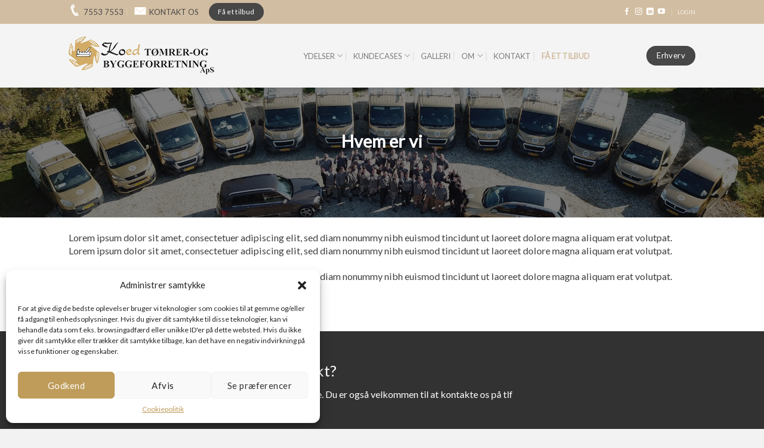

--- FILE ---
content_type: text/html; charset=UTF-8
request_url: https://koedtoemreren.dk/om/hvem-er-vi/
body_size: 22631
content:
<!DOCTYPE html>
<html lang="da-DK" prefix="og: https://ogp.me/ns#" class="loading-site no-js">
<head>
	<meta charset="UTF-8" />
	<link rel="profile" href="http://gmpg.org/xfn/11" />
	<link rel="pingback" href="https://koedtoemreren.dk/xmlrpc.php" />

	<script>(function(html){html.className = html.className.replace(/\bno-js\b/,'js')})(document.documentElement);</script>
<meta name="viewport" content="width=device-width, initial-scale=1" /><!-- Google tag (gtag.js) consent mode dataLayer added by Site Kit -->
<script type="text/javascript" id="google_gtagjs-js-consent-mode-data-layer">
/* <![CDATA[ */
window.dataLayer = window.dataLayer || [];function gtag(){dataLayer.push(arguments);}
gtag('consent', 'default', {"ad_personalization":"denied","ad_storage":"denied","ad_user_data":"denied","analytics_storage":"denied","functionality_storage":"denied","security_storage":"denied","personalization_storage":"denied","region":["AT","BE","BG","CH","CY","CZ","DE","DK","EE","ES","FI","FR","GB","GR","HR","HU","IE","IS","IT","LI","LT","LU","LV","MT","NL","NO","PL","PT","RO","SE","SI","SK"],"wait_for_update":500});
window._googlesitekitConsentCategoryMap = {"statistics":["analytics_storage"],"marketing":["ad_storage","ad_user_data","ad_personalization"],"functional":["functionality_storage","security_storage"],"preferences":["personalization_storage"]};
window._googlesitekitConsents = {"ad_personalization":"denied","ad_storage":"denied","ad_user_data":"denied","analytics_storage":"denied","functionality_storage":"denied","security_storage":"denied","personalization_storage":"denied","region":["AT","BE","BG","CH","CY","CZ","DE","DK","EE","ES","FI","FR","GB","GR","HR","HU","IE","IS","IT","LI","LT","LU","LV","MT","NL","NO","PL","PT","RO","SE","SI","SK"],"wait_for_update":500};
/* ]]> */
</script>
<!-- End Google tag (gtag.js) consent mode dataLayer added by Site Kit -->

<!-- Søgemaskine-optimering af Rank Math - https://rankmath.com/ -->
<title>Hvem er vi | Koedtømreren</title>
<meta name="description" content="Lorem ipsum dolor sit amet, consectetuer adipiscing elit, sed diam nonummy nibh euismod tincidunt ut laoreet dolore magna aliquam erat volutpat. Lorem ipsum"/>
<meta name="robots" content="follow, index, max-snippet:-1, max-video-preview:-1, max-image-preview:large"/>
<link rel="canonical" href="https://koedtoemreren.dk/om/hvem-er-vi/" />
<meta property="og:locale" content="da_DK" />
<meta property="og:type" content="article" />
<meta property="og:title" content="Hvem er vi | Koedtømreren" />
<meta property="og:description" content="Lorem ipsum dolor sit amet, consectetuer adipiscing elit, sed diam nonummy nibh euismod tincidunt ut laoreet dolore magna aliquam erat volutpat. Lorem ipsum" />
<meta property="og:url" content="https://koedtoemreren.dk/om/hvem-er-vi/" />
<meta property="og:site_name" content="Koedtømreren" />
<meta property="article:publisher" content="https://www.facebook.com/koedtoemreren" />
<meta property="og:updated_time" content="2021-07-06T11:43:59+02:00" />
<meta property="article:published_time" content="2021-07-06T10:45:28+02:00" />
<meta property="article:modified_time" content="2021-07-06T11:43:59+02:00" />
<meta name="twitter:card" content="summary_large_image" />
<meta name="twitter:title" content="Hvem er vi | Koedtømreren" />
<meta name="twitter:description" content="Lorem ipsum dolor sit amet, consectetuer adipiscing elit, sed diam nonummy nibh euismod tincidunt ut laoreet dolore magna aliquam erat volutpat. Lorem ipsum" />
<meta name="twitter:label1" content="Tid for at læse" />
<meta name="twitter:data1" content="1 minut" />
<script type="application/ld+json" class="rank-math-schema">{"@context":"https://schema.org","@graph":[{"@type":"Place","@id":"https://koedtoemreren.dk/#place","address":{"@type":"PostalAddress","streetAddress":"Tornh\u00f8jvej 7","addressLocality":"Kolind","postalCode":"8560","addressCountry":"Danmark"}},{"@type":["HomeAndConstructionBusiness","Organization"],"@id":"https://koedtoemreren.dk/#organization","name":"Koed T\u00f8mrer- &amp; Byggeforretning ApS","url":"https://koedtoemreren.dk","sameAs":["https://www.facebook.com/koedtoemreren"],"email":"kontakt@koedtoemreren.dk","address":{"@type":"PostalAddress","streetAddress":"Tornh\u00f8jvej 7","addressLocality":"Kolind","postalCode":"8560","addressCountry":"Danmark"},"logo":{"@type":"ImageObject","@id":"https://koedtoemreren.dk/#logo","url":"https://koedtoemreren.dk/wp-content/uploads/2021/06/cropped-560689_444098255639672_1466168092_n.jpg","contentUrl":"https://koedtoemreren.dk/wp-content/uploads/2021/06/cropped-560689_444098255639672_1466168092_n.jpg","caption":"Koedt\u00f8mreren","inLanguage":"da-DK","width":"512","height":"512"},"openingHours":["Monday,Tuesday,Wednesday,Thursday 07:00-16:00","Friday 07:00-15:00"],"location":{"@id":"https://koedtoemreren.dk/#place"},"image":{"@id":"https://koedtoemreren.dk/#logo"},"telephone":"+45-75-53-75-53"},{"@type":"WebSite","@id":"https://koedtoemreren.dk/#website","url":"https://koedtoemreren.dk","name":"Koedt\u00f8mreren","alternateName":"Koedt\u00f8mreren","publisher":{"@id":"https://koedtoemreren.dk/#organization"},"inLanguage":"da-DK"},{"@type":"WebPage","@id":"https://koedtoemreren.dk/om/hvem-er-vi/#webpage","url":"https://koedtoemreren.dk/om/hvem-er-vi/","name":"Hvem er vi | Koedt\u00f8mreren","datePublished":"2021-07-06T10:45:28+02:00","dateModified":"2021-07-06T11:43:59+02:00","isPartOf":{"@id":"https://koedtoemreren.dk/#website"},"inLanguage":"da-DK"},{"@type":"Person","@id":"https://koedtoemreren.dk/author/nicolai/","name":"Nicolai","url":"https://koedtoemreren.dk/author/nicolai/","image":{"@type":"ImageObject","@id":"https://secure.gravatar.com/avatar/ad2e056cc05380f66205602f1d3ea516122df235aea1c962eb1ee0d7dbb32c5c?s=96&amp;d=mm&amp;r=g","url":"https://secure.gravatar.com/avatar/ad2e056cc05380f66205602f1d3ea516122df235aea1c962eb1ee0d7dbb32c5c?s=96&amp;d=mm&amp;r=g","caption":"Nicolai","inLanguage":"da-DK"},"sameAs":["https://koedtoemreren.dk"],"worksFor":{"@id":"https://koedtoemreren.dk/#organization"}},{"@type":"Article","headline":"Hvem er vi | Koedt\u00f8mreren","datePublished":"2021-07-06T10:45:28+02:00","dateModified":"2021-07-06T11:43:59+02:00","author":{"@id":"https://koedtoemreren.dk/author/nicolai/","name":"Nicolai"},"publisher":{"@id":"https://koedtoemreren.dk/#organization"},"description":"Lorem ipsum dolor sit amet, consectetuer adipiscing elit, sed diam nonummy nibh euismod tincidunt ut laoreet dolore magna aliquam erat volutpat. Lorem ipsum","name":"Hvem er vi | Koedt\u00f8mreren","@id":"https://koedtoemreren.dk/om/hvem-er-vi/#richSnippet","isPartOf":{"@id":"https://koedtoemreren.dk/om/hvem-er-vi/#webpage"},"inLanguage":"da-DK","mainEntityOfPage":{"@id":"https://koedtoemreren.dk/om/hvem-er-vi/#webpage"}}]}</script>
<!-- /Rank Math WordPress SEO plugin -->

<link rel='dns-prefetch' href='//policy.app.cookieinformation.com' />
<link rel='dns-prefetch' href='//www.googletagmanager.com' />
<link rel='dns-prefetch' href='//cdn.jsdelivr.net' />

<link rel='prefetch' href='https://koedtoemreren.dk/wp-content/themes/flatsome/assets/js/flatsome.js?ver=89ac940c4841291ea8d6' />
<link rel='prefetch' href='https://koedtoemreren.dk/wp-content/themes/flatsome/assets/js/chunk.slider.js?ver=3.17.6' />
<link rel='prefetch' href='https://koedtoemreren.dk/wp-content/themes/flatsome/assets/js/chunk.popups.js?ver=3.17.6' />
<link rel='prefetch' href='https://koedtoemreren.dk/wp-content/themes/flatsome/assets/js/chunk.tooltips.js?ver=3.17.6' />
<link rel="alternate" type="application/rss+xml" title="Koedtømreren &raquo; Feed" href="https://koedtoemreren.dk/feed/" />
<link rel="alternate" type="application/rss+xml" title="Koedtømreren &raquo;-kommentar-feed" href="https://koedtoemreren.dk/comments/feed/" />
<link rel="alternate" title="oEmbed (JSON)" type="application/json+oembed" href="https://koedtoemreren.dk/wp-json/oembed/1.0/embed?url=https%3A%2F%2Fkoedtoemreren.dk%2Fom%2Fhvem-er-vi%2F" />
<link rel="alternate" title="oEmbed (XML)" type="text/xml+oembed" href="https://koedtoemreren.dk/wp-json/oembed/1.0/embed?url=https%3A%2F%2Fkoedtoemreren.dk%2Fom%2Fhvem-er-vi%2F&#038;format=xml" />
<style id='wp-img-auto-sizes-contain-inline-css' type='text/css'>
img:is([sizes=auto i],[sizes^="auto," i]){contain-intrinsic-size:3000px 1500px}
/*# sourceURL=wp-img-auto-sizes-contain-inline-css */
</style>
<style id='classic-theme-styles-inline-css' type='text/css'>
/*! This file is auto-generated */
.wp-block-button__link{color:#fff;background-color:#32373c;border-radius:9999px;box-shadow:none;text-decoration:none;padding:calc(.667em + 2px) calc(1.333em + 2px);font-size:1.125em}.wp-block-file__button{background:#32373c;color:#fff;text-decoration:none}
/*# sourceURL=/wp-includes/css/classic-themes.min.css */
</style>
<link data-minify="1" rel='stylesheet' id='rs-plugin-settings-css' href='https://koedtoemreren.dk/wp-content/cache/min/1/wp-content/plugins/revslider/public/assets/css/settings.css?ver=1745483422' type='text/css' media='all' />
<style id='rs-plugin-settings-inline-css' type='text/css'>
#rs-demo-id {}
/*# sourceURL=rs-plugin-settings-inline-css */
</style>
<link rel='stylesheet' id='cmplz-general-css' href='https://koedtoemreren.dk/wp-content/plugins/complianz-gdpr/assets/css/cookieblocker.min.css?ver=1750326857' type='text/css' media='all' />
<link data-minify="1" rel='stylesheet' id='flatsome-main-css' href='https://koedtoemreren.dk/wp-content/cache/min/1/wp-content/themes/flatsome/assets/css/flatsome.css?ver=1745483422' type='text/css' media='all' />
<style id='flatsome-main-inline-css' type='text/css'>
@font-face {
				font-family: "fl-icons";
				font-display: block;
				src: url(https://koedtoemreren.dk/wp-content/themes/flatsome/assets/css/icons/fl-icons.eot?v=3.17.6);
				src:
					url(https://koedtoemreren.dk/wp-content/themes/flatsome/assets/css/icons/fl-icons.eot#iefix?v=3.17.6) format("embedded-opentype"),
					url(https://koedtoemreren.dk/wp-content/themes/flatsome/assets/css/icons/fl-icons.woff2?v=3.17.6) format("woff2"),
					url(https://koedtoemreren.dk/wp-content/themes/flatsome/assets/css/icons/fl-icons.ttf?v=3.17.6) format("truetype"),
					url(https://koedtoemreren.dk/wp-content/themes/flatsome/assets/css/icons/fl-icons.woff?v=3.17.6) format("woff"),
					url(https://koedtoemreren.dk/wp-content/themes/flatsome/assets/css/icons/fl-icons.svg?v=3.17.6#fl-icons) format("svg");
			}
/*# sourceURL=flatsome-main-inline-css */
</style>
<script type="text/javascript" id="CookieConsent-js-before">
/* <![CDATA[ */
window.dataLayer = window.dataLayer || []; function gtag() { dataLayer.push(arguments); } gtag("consent", "default", { ad_storage: "denied", ad_user_data: "denied", ad_personalization: "denied", analytics_storage: "denied", functionality_storage: "denied", personalization_storage: "denied", security_storage: "denied", wait_for_update: 500, }); gtag("set", "ads_data_redaction", true);
//# sourceURL=CookieConsent-js-before
/* ]]> */
</script>
<script data-minify="1" type="text/javascript" src="https://koedtoemreren.dk/wp-content/cache/min/1/uc.js?ver=1745483423" id="CookieConsent" data-culture="da" data-gcm-version="2.0"></script>
<script type="text/javascript" src="https://koedtoemreren.dk/wp-includes/js/jquery/jquery.min.js?ver=3.7.1" id="jquery-core-js"></script>
<script type="text/javascript" src="https://koedtoemreren.dk/wp-content/plugins/revslider/public/assets/js/jquery.themepunch.tools.min.js?ver=5.4.8.3" id="tp-tools-js"></script>
<script type="text/javascript" src="https://koedtoemreren.dk/wp-content/plugins/revslider/public/assets/js/jquery.themepunch.revolution.min.js?ver=5.4.8.3" id="revmin-js"></script>

<!-- Google tag (gtag.js) snippet added by Site Kit -->
<!-- Google Analytics-snippet tilføjet af Site Kit -->
<!-- Google Ads snippet added by Site Kit -->
<script type="text/javascript" src="https://www.googletagmanager.com/gtag/js?id=G-2GC51NWVL4" id="google_gtagjs-js" async></script>
<script type="text/javascript" id="google_gtagjs-js-after">
/* <![CDATA[ */
window.dataLayer = window.dataLayer || [];function gtag(){dataLayer.push(arguments);}
gtag("set","linker",{"domains":["koedtoemreren.dk"]});
gtag("js", new Date());
gtag("set", "developer_id.dZTNiMT", true);
gtag("config", "G-2GC51NWVL4");
gtag("config", "AW-783394361");
 window._googlesitekit = window._googlesitekit || {}; window._googlesitekit.throttledEvents = []; window._googlesitekit.gtagEvent = (name, data) => { var key = JSON.stringify( { name, data } ); if ( !! window._googlesitekit.throttledEvents[ key ] ) { return; } window._googlesitekit.throttledEvents[ key ] = true; setTimeout( () => { delete window._googlesitekit.throttledEvents[ key ]; }, 5 ); gtag( "event", name, { ...data, event_source: "site-kit" } ); }; 
//# sourceURL=google_gtagjs-js-after
/* ]]> */
</script>
<link rel="https://api.w.org/" href="https://koedtoemreren.dk/wp-json/" /><link rel="alternate" title="JSON" type="application/json" href="https://koedtoemreren.dk/wp-json/wp/v2/pages/1704" /><link rel="EditURI" type="application/rsd+xml" title="RSD" href="https://koedtoemreren.dk/xmlrpc.php?rsd" />
<meta name="generator" content="WordPress 6.9" />
<link rel='shortlink' href='https://koedtoemreren.dk/?p=1704' />
<meta name="generator" content="Site Kit by Google 1.171.0" />			<style>.cmplz-hidden {
					display: none !important;
				}</style><script data-minify="1" id="CookieConsent" src="https://koedtoemreren.dk/wp-content/cache/min/1/uc.js?ver=1745483423"
    data-culture="DA" data-gcm-version="2.0" type="text/javascript"></script>

<meta name="facebook-domain-verification" content="9twg87jpkyml2uxkry2idrw3eko4rx" />

<script>
window.onload = function() {
(function(d, s, id) {
var js, ahjs = d.getElementsByTagName(s)[0];
if (d.getElementById(id)) return;
js = d.createElement(s); js.id = id;
js.src = "//www.anmeld-haandvaerker.dk/sites/all/libraries/ah/smileybox.js";
ahjs.parentNode.insertBefore(js, ahjs);
}
(document, "script", "ah-sbox"));
};
</script>

<meta name="google-site-verification" content="x6gcjuxRgEa9PLbvX2k1BYARkEeIcV6O59vu7MPr_7M" />

<!-- Global site tag (gtag.js) - Google Analytics -->
<script type="text/plain" data-service="google-analytics" data-category="statistics" async data-cmplz-src="https://www.googletagmanager.com/gtag/js?id=G-2GC51NWVL4"></script>
<script>
  window.dataLayer = window.dataLayer || [];
  function gtag(){dataLayer.push(arguments);}
  gtag('js', new Date());

  gtag('config', 'G-2GC51NWVL4');
</script>

<script type="text/javascript">
    (function(c,l,a,r,i,t,y){
        c[a]=c[a]||function(){(c[a].q=c[a].q||[]).push(arguments)};
        t=l.createElement(r);t.async=1;t.src="https://www.clarity.ms/tag/"+i;
        y=l.getElementsByTagName(r)[0];y.parentNode.insertBefore(t,y);
    })(window, document, "clarity", "script", "njybiceose");
</script>

<!-- Meta Pixel Code -->
<script type="text/plain" data-service="facebook" data-category="marketing">
!function(f,b,e,v,n,t,s)
{if(f.fbq)return;n=f.fbq=function(){n.callMethod?
n.callMethod.apply(n,arguments):n.queue.push(arguments)};
if(!f._fbq)f._fbq=n;n.push=n;n.loaded=!0;n.version='2.0';
n.queue=[];t=b.createElement(e);t.async=!0;
t.src=v;s=b.getElementsByTagName(e)[0];
s.parentNode.insertBefore(t,s)}(window, document,'script',
'https://connect.facebook.net/en_US/fbevents.js');
fbq('init', '1810472625864925');
fbq('track', 'PageView');
</script>
<noscript><img height="1" width="1" style="display:none"
src="https://www.facebook.com/tr?id=1810472625864925&ev=PageView&noscript=1"
/></noscript>
<!-- End Meta Pixel Code --><style type="text/css">.broken_link, a.broken_link {
	text-decoration: line-through;
}</style>
<!-- Google Tag Manager snippet added by Site Kit -->
<script type="text/javascript">
/* <![CDATA[ */

			( function( w, d, s, l, i ) {
				w[l] = w[l] || [];
				w[l].push( {'gtm.start': new Date().getTime(), event: 'gtm.js'} );
				var f = d.getElementsByTagName( s )[0],
					j = d.createElement( s ), dl = l != 'dataLayer' ? '&l=' + l : '';
				j.async = true;
				j.src = 'https://www.googletagmanager.com/gtm.js?id=' + i + dl;
				f.parentNode.insertBefore( j, f );
			} )( window, document, 'script', 'dataLayer', 'GTM-TG3WRGR9' );
			
/* ]]> */
</script>

<!-- End Google Tag Manager snippet added by Site Kit -->
<meta name="generator" content="Powered by Slider Revolution 5.4.8.3 - responsive, Mobile-Friendly Slider Plugin for WordPress with comfortable drag and drop interface." />
<link rel="icon" href="https://koedtoemreren.dk/wp-content/uploads/2021/06/cropped-560689_444098255639672_1466168092_n.jpg" sizes="32x32" />
<link rel="icon" href="https://koedtoemreren.dk/wp-content/uploads/2021/06/cropped-560689_444098255639672_1466168092_n.jpg" sizes="192x192" />
<link rel="apple-touch-icon" href="https://koedtoemreren.dk/wp-content/uploads/2021/06/cropped-560689_444098255639672_1466168092_n.jpg" />
<meta name="msapplication-TileImage" content="https://koedtoemreren.dk/wp-content/uploads/2021/06/cropped-560689_444098255639672_1466168092_n.jpg" />
<script type="text/javascript">function setREVStartSize(e){									
						try{ e.c=jQuery(e.c);var i=jQuery(window).width(),t=9999,r=0,n=0,l=0,f=0,s=0,h=0;
							if(e.responsiveLevels&&(jQuery.each(e.responsiveLevels,function(e,f){f>i&&(t=r=f,l=e),i>f&&f>r&&(r=f,n=e)}),t>r&&(l=n)),f=e.gridheight[l]||e.gridheight[0]||e.gridheight,s=e.gridwidth[l]||e.gridwidth[0]||e.gridwidth,h=i/s,h=h>1?1:h,f=Math.round(h*f),"fullscreen"==e.sliderLayout){var u=(e.c.width(),jQuery(window).height());if(void 0!=e.fullScreenOffsetContainer){var c=e.fullScreenOffsetContainer.split(",");if (c) jQuery.each(c,function(e,i){u=jQuery(i).length>0?u-jQuery(i).outerHeight(!0):u}),e.fullScreenOffset.split("%").length>1&&void 0!=e.fullScreenOffset&&e.fullScreenOffset.length>0?u-=jQuery(window).height()*parseInt(e.fullScreenOffset,0)/100:void 0!=e.fullScreenOffset&&e.fullScreenOffset.length>0&&(u-=parseInt(e.fullScreenOffset,0))}f=u}else void 0!=e.minHeight&&f<e.minHeight&&(f=e.minHeight);e.c.closest(".rev_slider_wrapper").css({height:f})					
						}catch(d){console.log("Failure at Presize of Slider:"+d)}						
					};</script>
<style id="custom-css" type="text/css">:root {--primary-color: rgba(216,182,126,0.942);}.header-main{height: 107px}#logo img{max-height: 107px}#logo{width:363px;}#logo img{padding:6px 0;}.header-bottom{min-height: 35px}.header-top{min-height: 40px}.transparent .header-main{height: 115px}.transparent #logo img{max-height: 115px}.has-transparent + .page-title:first-of-type,.has-transparent + #main > .page-title,.has-transparent + #main > div > .page-title,.has-transparent + #main .page-header-wrapper:first-of-type .page-title{padding-top: 145px;}.transparent .header-wrapper{background-color: rgba(255,255,255,0.93)!important;}.transparent .top-divider{display: none;}.header.show-on-scroll,.stuck .header-main{height:106px!important}.stuck #logo img{max-height: 106px!important}.header-bg-color {background-color: #f4f4f4}.header-bottom {background-color: #dd9933}.top-bar-nav > li > a{line-height: 16px }.header-main .nav > li > a{line-height: 16px }.stuck .header-main .nav > li > a{line-height: 50px }.header-bottom-nav > li > a{line-height: 9px }@media (max-width: 549px) {.header-main{height: 70px}#logo img{max-height: 70px}}.main-menu-overlay{background-color: #d1bda1}.nav-dropdown{border-radius:3px}.nav-dropdown{font-size:88%}.nav-dropdown-has-arrow li.has-dropdown:after{border-bottom-color: #eaeaea;}.nav .nav-dropdown{background-color: #eaeaea}.header-top{background-color:#d1bda1!important;}/* Color */.accordion-title.active, .has-icon-bg .icon .icon-inner,.logo a, .primary.is-underline, .primary.is-link, .badge-outline .badge-inner, .nav-outline > li.active> a,.nav-outline >li.active > a, .cart-icon strong,[data-color='primary'], .is-outline.primary{color: rgba(216,182,126,0.942);}/* Color !important */[data-text-color="primary"]{color: rgba(216,182,126,0.942)!important;}/* Background Color */[data-text-bg="primary"]{background-color: rgba(216,182,126,0.942);}/* Background */.scroll-to-bullets a,.featured-title, .label-new.menu-item > a:after, .nav-pagination > li > .current,.nav-pagination > li > span:hover,.nav-pagination > li > a:hover,.has-hover:hover .badge-outline .badge-inner,button[type="submit"], .button.wc-forward:not(.checkout):not(.checkout-button), .button.submit-button, .button.primary:not(.is-outline),.featured-table .title,.is-outline:hover, .has-icon:hover .icon-label,.nav-dropdown-bold .nav-column li > a:hover, .nav-dropdown.nav-dropdown-bold > li > a:hover, .nav-dropdown-bold.dark .nav-column li > a:hover, .nav-dropdown.nav-dropdown-bold.dark > li > a:hover, .header-vertical-menu__opener ,.is-outline:hover, .tagcloud a:hover,.grid-tools a, input[type='submit']:not(.is-form), .box-badge:hover .box-text, input.button.alt,.nav-box > li > a:hover,.nav-box > li.active > a,.nav-pills > li.active > a ,.current-dropdown .cart-icon strong, .cart-icon:hover strong, .nav-line-bottom > li > a:before, .nav-line-grow > li > a:before, .nav-line > li > a:before,.banner, .header-top, .slider-nav-circle .flickity-prev-next-button:hover svg, .slider-nav-circle .flickity-prev-next-button:hover .arrow, .primary.is-outline:hover, .button.primary:not(.is-outline), input[type='submit'].primary, input[type='submit'].primary, input[type='reset'].button, input[type='button'].primary, .badge-inner{background-color: rgba(216,182,126,0.942);}/* Border */.nav-vertical.nav-tabs > li.active > a,.scroll-to-bullets a.active,.nav-pagination > li > .current,.nav-pagination > li > span:hover,.nav-pagination > li > a:hover,.has-hover:hover .badge-outline .badge-inner,.accordion-title.active,.featured-table,.is-outline:hover, .tagcloud a:hover,blockquote, .has-border, .cart-icon strong:after,.cart-icon strong,.blockUI:before, .processing:before,.loading-spin, .slider-nav-circle .flickity-prev-next-button:hover svg, .slider-nav-circle .flickity-prev-next-button:hover .arrow, .primary.is-outline:hover{border-color: rgba(216,182,126,0.942)}.nav-tabs > li.active > a{border-top-color: rgba(216,182,126,0.942)}.widget_shopping_cart_content .blockUI.blockOverlay:before { border-left-color: rgba(216,182,126,0.942) }.woocommerce-checkout-review-order .blockUI.blockOverlay:before { border-left-color: rgba(216,182,126,0.942) }/* Fill */.slider .flickity-prev-next-button:hover svg,.slider .flickity-prev-next-button:hover .arrow{fill: rgba(216,182,126,0.942);}/* Focus */.primary:focus-visible, .submit-button:focus-visible, button[type="submit"]:focus-visible { outline-color: rgba(216,182,126,0.942)!important; }/* Background Color */[data-icon-label]:after, .secondary.is-underline:hover,.secondary.is-outline:hover,.icon-label,.button.secondary:not(.is-outline),.button.alt:not(.is-outline), .badge-inner.on-sale, .button.checkout, .single_add_to_cart_button, .current .breadcrumb-step{ background-color:#474747; }[data-text-bg="secondary"]{background-color: #474747;}/* Color */.secondary.is-underline,.secondary.is-link, .secondary.is-outline,.stars a.active, .star-rating:before, .woocommerce-page .star-rating:before,.star-rating span:before, .color-secondary{color: #474747}/* Color !important */[data-text-color="secondary"]{color: #474747!important;}/* Border */.secondary.is-outline:hover{border-color:#474747}/* Focus */.secondary:focus-visible, .alt:focus-visible { outline-color: #474747!important; }.success.is-underline:hover,.success.is-outline:hover,.success{background-color: #1a6d37}.success-color, .success.is-link, .success.is-outline{color: #1a6d37;}.success-border{border-color: #1a6d37!important;}/* Color !important */[data-text-color="success"]{color: #1a6d37!important;}/* Background Color */[data-text-bg="success"]{background-color: #1a6d37;}body{color: #3f3f3f}body{font-size: 101%;}@media screen and (max-width: 549px){body{font-size: 100%;}}body{font-family: Lato, sans-serif;}body {font-weight: 400;font-style: normal;}.nav > li > a {font-family: Lato, sans-serif;}.mobile-sidebar-levels-2 .nav > li > ul > li > a {font-family: Lato, sans-serif;}.nav > li > a,.mobile-sidebar-levels-2 .nav > li > ul > li > a {font-weight: 400;font-style: normal;}h1,h2,h3,h4,h5,h6,.heading-font, .off-canvas-center .nav-sidebar.nav-vertical > li > a{font-family: Lato, sans-serif;}h1,h2,h3,h4,h5,h6,.heading-font,.banner h1,.banner h2 {font-weight: 400;font-style: normal;}.alt-font{font-family: Lato, sans-serif;}.alt-font {font-weight: 400!important;font-style: normal!important;}.breadcrumbs{text-transform: none;}button,.button{text-transform: none;}.nav > li > a, .links > li > a{text-transform: none;}.section-title span{text-transform: none;}h3.widget-title,span.widget-title{text-transform: none;}a{color: #d1bda1;}input[type='submit'], input[type="button"], button:not(.icon), .button:not(.icon){border-radius: 3!important}.footer-1{background-color: #f2f2f2}.footer-2{background-color: #f2f2f2}.absolute-footer, html{background-color: #f2f2f2}.nav-vertical-fly-out > li + li {border-top-width: 1px; border-top-style: solid;}/* Custom CSS */body {line-height: 1.4;}.has-hover:hover .tag-label {opacity: 1;background-color: #70975a;}label, legend {font-weight: inherit;display: block;font-size: .9em;margin-bottom: 0.4em;}li.html.custom.html_top_right_text {font-size: 14px;}li#menu-item-1600 a {color: #d1bda0;font-weight: bold;}input[type='checkbox'], input[type='radio'] {display: inline;margin-right: 4px;font-size: 16px;}input[type="checkbox"] {margin-bottom: 0px;}.slider-wrapper+.row:not(.row-collapse), .banner-grid-wrapper+.row:not(.row-collapse), .banner+.row:not(.row-collapse), .section+.row:not(.row-collapse) {margin-top: 23px;}label, legend {font-weight: inherit;display: block;font-size: .9em;/* margin-bottom: 0.4em; */}li {margin-bottom: .2em;}.nav > li > a, .links > li > a {text-transform: uppercase;}.grecaptcha-badge { visibility: hidden; }.button, button, input[type='submit'], input[type='reset'], input[type='button'] { font-weight: normal;}span.menukontakt {background: #004474;padding: 7px;border-radius: 6px;line-height: 2.5;}h1, h2, h3, h4, h5, h6, .heading-font, .banner h1, .banner h2 {font-weight: inherit;}b, strong {font-weight: revert;}a.button.success.forside-knap {background: #1a6d37;font-weight: normal;}a#top-link {background: #f1b118d9;border: none;}.title-overlay.fill { background-color: rgba(0,0,0,.5);background-image: url(/test/koed/wp-content/uploads/2021/06/drone.jpg);background-position: center;opacity: 0.1;}.is-divider {height: 3px;display: block;background-color: TRANSPARENT;margin: 1em 0 1em;width: 100%;max-width: 30px;}span.menukontakt {background: #004474;padding: 7px;border-radius: 6px;}.dark .is-divider {background-color: rgb(255 255 255 / 0%);}/* Ansøgningsformular */#navncss{border: 2px solid #808080;width: 80%;border-radius: 10px;font-size: 16px;}#emailcss{border: 2px solid #808080;width: 80%;border-radius: 10px;font-size: 16px;}#telefoncss{border: 2px solid #808080;width: 80%;border-radius: 10px;font-size: 16px;}#textcss{border: 2px solid #808080;width: 80%;border-radius: 10px;font-size: 16px;}#ansoegningcss{width: 80%;font-size: 15px;}#cvcss{width: 80%;font-size: 15px;}#sendcss{width: 80%;border-radius: 10px;font-size: 22px;font-weight: bold;}/* Custom CSS Tablet */@media (max-width: 849px){a.button.success.forside-knap {background: #1a6d37;font-weight: normal;}.nav-sidebar.nav-vertical>li+li {border-top: 1px solid #00437447;}.nav-uppercase>li>a {letter-spacing: .02em;text-transform: uppercase;font-weight: normal;}.nav>li>a {font-size: 0.9em;}}/* Custom CSS Mobile */@media (max-width: 549px){a.button.success.forside-knap {background: #1a6d37;margin-left: 27%;font-size: 12px;font-weight: normal;}}.label-new.menu-item > a:after{content:"Ny";}.label-hot.menu-item > a:after{content:"Populær";}.label-sale.menu-item > a:after{content:"Tilbud";}.label-popular.menu-item > a:after{content:"Populært";}</style><style id="kirki-inline-styles">/* latin-ext */
@font-face {
  font-family: 'Lato';
  font-style: normal;
  font-weight: 400;
  font-display: swap;
  src: url(https://koedtoemreren.dk/wp-content/fonts/lato/font) format('woff');
  unicode-range: U+0100-02BA, U+02BD-02C5, U+02C7-02CC, U+02CE-02D7, U+02DD-02FF, U+0304, U+0308, U+0329, U+1D00-1DBF, U+1E00-1E9F, U+1EF2-1EFF, U+2020, U+20A0-20AB, U+20AD-20C0, U+2113, U+2C60-2C7F, U+A720-A7FF;
}
/* latin */
@font-face {
  font-family: 'Lato';
  font-style: normal;
  font-weight: 400;
  font-display: swap;
  src: url(https://koedtoemreren.dk/wp-content/fonts/lato/font) format('woff');
  unicode-range: U+0000-00FF, U+0131, U+0152-0153, U+02BB-02BC, U+02C6, U+02DA, U+02DC, U+0304, U+0308, U+0329, U+2000-206F, U+20AC, U+2122, U+2191, U+2193, U+2212, U+2215, U+FEFF, U+FFFD;
}</style><noscript><style id="rocket-lazyload-nojs-css">.rll-youtube-player, [data-lazy-src]{display:none !important;}</style></noscript><style id='global-styles-inline-css' type='text/css'>
:root{--wp--preset--aspect-ratio--square: 1;--wp--preset--aspect-ratio--4-3: 4/3;--wp--preset--aspect-ratio--3-4: 3/4;--wp--preset--aspect-ratio--3-2: 3/2;--wp--preset--aspect-ratio--2-3: 2/3;--wp--preset--aspect-ratio--16-9: 16/9;--wp--preset--aspect-ratio--9-16: 9/16;--wp--preset--color--black: #000000;--wp--preset--color--cyan-bluish-gray: #abb8c3;--wp--preset--color--white: #ffffff;--wp--preset--color--pale-pink: #f78da7;--wp--preset--color--vivid-red: #cf2e2e;--wp--preset--color--luminous-vivid-orange: #ff6900;--wp--preset--color--luminous-vivid-amber: #fcb900;--wp--preset--color--light-green-cyan: #7bdcb5;--wp--preset--color--vivid-green-cyan: #00d084;--wp--preset--color--pale-cyan-blue: #8ed1fc;--wp--preset--color--vivid-cyan-blue: #0693e3;--wp--preset--color--vivid-purple: #9b51e0;--wp--preset--gradient--vivid-cyan-blue-to-vivid-purple: linear-gradient(135deg,rgb(6,147,227) 0%,rgb(155,81,224) 100%);--wp--preset--gradient--light-green-cyan-to-vivid-green-cyan: linear-gradient(135deg,rgb(122,220,180) 0%,rgb(0,208,130) 100%);--wp--preset--gradient--luminous-vivid-amber-to-luminous-vivid-orange: linear-gradient(135deg,rgb(252,185,0) 0%,rgb(255,105,0) 100%);--wp--preset--gradient--luminous-vivid-orange-to-vivid-red: linear-gradient(135deg,rgb(255,105,0) 0%,rgb(207,46,46) 100%);--wp--preset--gradient--very-light-gray-to-cyan-bluish-gray: linear-gradient(135deg,rgb(238,238,238) 0%,rgb(169,184,195) 100%);--wp--preset--gradient--cool-to-warm-spectrum: linear-gradient(135deg,rgb(74,234,220) 0%,rgb(151,120,209) 20%,rgb(207,42,186) 40%,rgb(238,44,130) 60%,rgb(251,105,98) 80%,rgb(254,248,76) 100%);--wp--preset--gradient--blush-light-purple: linear-gradient(135deg,rgb(255,206,236) 0%,rgb(152,150,240) 100%);--wp--preset--gradient--blush-bordeaux: linear-gradient(135deg,rgb(254,205,165) 0%,rgb(254,45,45) 50%,rgb(107,0,62) 100%);--wp--preset--gradient--luminous-dusk: linear-gradient(135deg,rgb(255,203,112) 0%,rgb(199,81,192) 50%,rgb(65,88,208) 100%);--wp--preset--gradient--pale-ocean: linear-gradient(135deg,rgb(255,245,203) 0%,rgb(182,227,212) 50%,rgb(51,167,181) 100%);--wp--preset--gradient--electric-grass: linear-gradient(135deg,rgb(202,248,128) 0%,rgb(113,206,126) 100%);--wp--preset--gradient--midnight: linear-gradient(135deg,rgb(2,3,129) 0%,rgb(40,116,252) 100%);--wp--preset--font-size--small: 13px;--wp--preset--font-size--medium: 20px;--wp--preset--font-size--large: 36px;--wp--preset--font-size--x-large: 42px;--wp--preset--spacing--20: 0.44rem;--wp--preset--spacing--30: 0.67rem;--wp--preset--spacing--40: 1rem;--wp--preset--spacing--50: 1.5rem;--wp--preset--spacing--60: 2.25rem;--wp--preset--spacing--70: 3.38rem;--wp--preset--spacing--80: 5.06rem;--wp--preset--shadow--natural: 6px 6px 9px rgba(0, 0, 0, 0.2);--wp--preset--shadow--deep: 12px 12px 50px rgba(0, 0, 0, 0.4);--wp--preset--shadow--sharp: 6px 6px 0px rgba(0, 0, 0, 0.2);--wp--preset--shadow--outlined: 6px 6px 0px -3px rgb(255, 255, 255), 6px 6px rgb(0, 0, 0);--wp--preset--shadow--crisp: 6px 6px 0px rgb(0, 0, 0);}:where(.is-layout-flex){gap: 0.5em;}:where(.is-layout-grid){gap: 0.5em;}body .is-layout-flex{display: flex;}.is-layout-flex{flex-wrap: wrap;align-items: center;}.is-layout-flex > :is(*, div){margin: 0;}body .is-layout-grid{display: grid;}.is-layout-grid > :is(*, div){margin: 0;}:where(.wp-block-columns.is-layout-flex){gap: 2em;}:where(.wp-block-columns.is-layout-grid){gap: 2em;}:where(.wp-block-post-template.is-layout-flex){gap: 1.25em;}:where(.wp-block-post-template.is-layout-grid){gap: 1.25em;}.has-black-color{color: var(--wp--preset--color--black) !important;}.has-cyan-bluish-gray-color{color: var(--wp--preset--color--cyan-bluish-gray) !important;}.has-white-color{color: var(--wp--preset--color--white) !important;}.has-pale-pink-color{color: var(--wp--preset--color--pale-pink) !important;}.has-vivid-red-color{color: var(--wp--preset--color--vivid-red) !important;}.has-luminous-vivid-orange-color{color: var(--wp--preset--color--luminous-vivid-orange) !important;}.has-luminous-vivid-amber-color{color: var(--wp--preset--color--luminous-vivid-amber) !important;}.has-light-green-cyan-color{color: var(--wp--preset--color--light-green-cyan) !important;}.has-vivid-green-cyan-color{color: var(--wp--preset--color--vivid-green-cyan) !important;}.has-pale-cyan-blue-color{color: var(--wp--preset--color--pale-cyan-blue) !important;}.has-vivid-cyan-blue-color{color: var(--wp--preset--color--vivid-cyan-blue) !important;}.has-vivid-purple-color{color: var(--wp--preset--color--vivid-purple) !important;}.has-black-background-color{background-color: var(--wp--preset--color--black) !important;}.has-cyan-bluish-gray-background-color{background-color: var(--wp--preset--color--cyan-bluish-gray) !important;}.has-white-background-color{background-color: var(--wp--preset--color--white) !important;}.has-pale-pink-background-color{background-color: var(--wp--preset--color--pale-pink) !important;}.has-vivid-red-background-color{background-color: var(--wp--preset--color--vivid-red) !important;}.has-luminous-vivid-orange-background-color{background-color: var(--wp--preset--color--luminous-vivid-orange) !important;}.has-luminous-vivid-amber-background-color{background-color: var(--wp--preset--color--luminous-vivid-amber) !important;}.has-light-green-cyan-background-color{background-color: var(--wp--preset--color--light-green-cyan) !important;}.has-vivid-green-cyan-background-color{background-color: var(--wp--preset--color--vivid-green-cyan) !important;}.has-pale-cyan-blue-background-color{background-color: var(--wp--preset--color--pale-cyan-blue) !important;}.has-vivid-cyan-blue-background-color{background-color: var(--wp--preset--color--vivid-cyan-blue) !important;}.has-vivid-purple-background-color{background-color: var(--wp--preset--color--vivid-purple) !important;}.has-black-border-color{border-color: var(--wp--preset--color--black) !important;}.has-cyan-bluish-gray-border-color{border-color: var(--wp--preset--color--cyan-bluish-gray) !important;}.has-white-border-color{border-color: var(--wp--preset--color--white) !important;}.has-pale-pink-border-color{border-color: var(--wp--preset--color--pale-pink) !important;}.has-vivid-red-border-color{border-color: var(--wp--preset--color--vivid-red) !important;}.has-luminous-vivid-orange-border-color{border-color: var(--wp--preset--color--luminous-vivid-orange) !important;}.has-luminous-vivid-amber-border-color{border-color: var(--wp--preset--color--luminous-vivid-amber) !important;}.has-light-green-cyan-border-color{border-color: var(--wp--preset--color--light-green-cyan) !important;}.has-vivid-green-cyan-border-color{border-color: var(--wp--preset--color--vivid-green-cyan) !important;}.has-pale-cyan-blue-border-color{border-color: var(--wp--preset--color--pale-cyan-blue) !important;}.has-vivid-cyan-blue-border-color{border-color: var(--wp--preset--color--vivid-cyan-blue) !important;}.has-vivid-purple-border-color{border-color: var(--wp--preset--color--vivid-purple) !important;}.has-vivid-cyan-blue-to-vivid-purple-gradient-background{background: var(--wp--preset--gradient--vivid-cyan-blue-to-vivid-purple) !important;}.has-light-green-cyan-to-vivid-green-cyan-gradient-background{background: var(--wp--preset--gradient--light-green-cyan-to-vivid-green-cyan) !important;}.has-luminous-vivid-amber-to-luminous-vivid-orange-gradient-background{background: var(--wp--preset--gradient--luminous-vivid-amber-to-luminous-vivid-orange) !important;}.has-luminous-vivid-orange-to-vivid-red-gradient-background{background: var(--wp--preset--gradient--luminous-vivid-orange-to-vivid-red) !important;}.has-very-light-gray-to-cyan-bluish-gray-gradient-background{background: var(--wp--preset--gradient--very-light-gray-to-cyan-bluish-gray) !important;}.has-cool-to-warm-spectrum-gradient-background{background: var(--wp--preset--gradient--cool-to-warm-spectrum) !important;}.has-blush-light-purple-gradient-background{background: var(--wp--preset--gradient--blush-light-purple) !important;}.has-blush-bordeaux-gradient-background{background: var(--wp--preset--gradient--blush-bordeaux) !important;}.has-luminous-dusk-gradient-background{background: var(--wp--preset--gradient--luminous-dusk) !important;}.has-pale-ocean-gradient-background{background: var(--wp--preset--gradient--pale-ocean) !important;}.has-electric-grass-gradient-background{background: var(--wp--preset--gradient--electric-grass) !important;}.has-midnight-gradient-background{background: var(--wp--preset--gradient--midnight) !important;}.has-small-font-size{font-size: var(--wp--preset--font-size--small) !important;}.has-medium-font-size{font-size: var(--wp--preset--font-size--medium) !important;}.has-large-font-size{font-size: var(--wp--preset--font-size--large) !important;}.has-x-large-font-size{font-size: var(--wp--preset--font-size--x-large) !important;}
/*# sourceURL=global-styles-inline-css */
</style>
<link data-minify="1" rel='stylesheet' id='contact-form-7-css' href='https://koedtoemreren.dk/wp-content/cache/min/1/wp-content/plugins/contact-form-7/includes/css/styles.css?ver=1745483710' type='text/css' media='all' />
<meta name="generator" content="WP Rocket 3.19.0.1" data-wpr-features="wpr_minify_js wpr_lazyload_images wpr_image_dimensions wpr_minify_css wpr_desktop" /></head>

<body data-cmplz=1 class="wp-singular page-template page-template-page-blank page-template-page-blank-php page page-id-1704 page-child parent-pageid-1683 wp-theme-flatsome wp-child-theme-must-essentials header-shadow lightbox nav-dropdown-has-arrow nav-dropdown-has-shadow">

		<!-- Google Tag Manager (noscript) snippet tilføjet af Site Kit -->
		<noscript>
			<iframe src="https://www.googletagmanager.com/ns.html?id=GTM-TG3WRGR9" height="0" width="0" style="display:none;visibility:hidden"></iframe>
		</noscript>
		<!-- End Google Tag Manager (noscript) snippet added by Site Kit -->
		
<a class="skip-link screen-reader-text" href="#main">Fortsæt til indhold</a>

<div data-rocket-location-hash="99bb46786fd5bd31bcd7bdc067ad247a" id="wrapper">

	
	<header data-rocket-location-hash="8cd2ef760cf5956582d03e973259bc0e" id="header" class="header has-sticky sticky-jump">
		<div data-rocket-location-hash="d53b06ca13945ed03e70ba4a94347bcf" class="header-wrapper">
			<div id="top-bar" class="header-top nav-dark">
    <div class="flex-row container">
      <div class="flex-col hide-for-medium flex-left">
          <ul class="nav nav-left medium-nav-center nav-small  nav-divided">
              <li class="html custom html_top_right_text"><img width="20" height="20" src="data:image/svg+xml,%3Csvg%20xmlns='http://www.w3.org/2000/svg'%20viewBox='0%200%2020%2020'%3E%3C/svg%3E" data-lazy-src="https://koedtoemreren.dk/wp-content/uploads/2022/04/tlf.png"><noscript><img width="20" height="20" src="https://koedtoemreren.dk/wp-content/uploads/2022/04/tlf.png"></noscript><a href="tel:+4575537553" style="color: #484848 !important; font-size:13px; margin-left:5px;">7553 7553</a></li><li class="html custom html_nav_position_text_top"><img width="20" height="20" src="data:image/svg+xml,%3Csvg%20xmlns='http://www.w3.org/2000/svg'%20viewBox='0%200%2020%2020'%3E%3C/svg%3E" data-lazy-src="https://koedtoemreren.dk/wp-content/uploads/2022/04/email.png"><noscript><img width="20" height="20" src="https://koedtoemreren.dk/wp-content/uploads/2022/04/email.png"></noscript><a href="https://koedtoemreren.dk/kontakt/" style="color: #484848 !important; font-size:13px; margin-left:5px">Kontakt os</a></li><li class="html header-button-2">
	<div class="header-button">
	<a href="https://koedtoemreren.dk/faa-et-tilbud/" class="button secondary is-medium"  style="border-radius:99px;">
    <span>Få  et tilbud</span>
  </a>
	</div>
</li>
          </ul>
      </div>

      <div class="flex-col hide-for-medium flex-center">
          <ul class="nav nav-center nav-small  nav-divided">
                        </ul>
      </div>

      <div class="flex-col hide-for-medium flex-right">
         <ul class="nav top-bar-nav nav-right nav-small  nav-divided">
              <li class="html header-social-icons ml-0">
	<div class="social-icons follow-icons" ><a href="https://www.facebook.com/koedtoemreren" target="_blank" rel="noopener noreferrer nofollow" data-label="Facebook" class="icon plain facebook tooltip" title="Følg på Facebook" aria-label="Følg på Facebook" ><i class="icon-facebook" ></i></a><a href="https://www.instagram.com/koedtoemreren/" target="_blank" rel="noopener noreferrer nofollow" data-label="Instagram" class="icon plain instagram tooltip" title="Følg på Instagram" aria-label="Følg på Instagram" ><i class="icon-instagram" ></i></a><a href="https://www.linkedin.com/company/koed-tmrer-&-byggeforretning-aps" data-label="LinkedIn" target="_blank" rel="noopener noreferrer nofollow" class="icon plain linkedin tooltip" title="Følg på LinkedIn" aria-label="Følg på LinkedIn" ><i class="icon-linkedin" ></i></a><a href="https://www.youtube.com/@KbangDk8560" data-label="YouTube" target="_blank" rel="noopener noreferrer nofollow" class="icon plain youtube tooltip" title="Følg på YouTube" aria-label="Følg på YouTube" ><i class="icon-youtube" ></i></a></div></li>
<li class="html custom html_topbar_right"><a href="https://intra.koedtoemreren.dk/">Login</a></li>          </ul>
      </div>

            <div class="flex-col show-for-medium flex-grow">
          <ul class="nav nav-center nav-small mobile-nav  nav-divided">
              <li class="html custom html_top_right_text"><img width="20" height="20" src="data:image/svg+xml,%3Csvg%20xmlns='http://www.w3.org/2000/svg'%20viewBox='0%200%2020%2020'%3E%3C/svg%3E" data-lazy-src="https://koedtoemreren.dk/wp-content/uploads/2022/04/tlf.png"><noscript><img width="20" height="20" src="https://koedtoemreren.dk/wp-content/uploads/2022/04/tlf.png"></noscript><a href="tel:+4575537553" style="color: #484848 !important; font-size:13px; margin-left:5px;">7553 7553</a></li><li class="html custom html_nav_position_text_top"><img width="20" height="20" src="data:image/svg+xml,%3Csvg%20xmlns='http://www.w3.org/2000/svg'%20viewBox='0%200%2020%2020'%3E%3C/svg%3E" data-lazy-src="https://koedtoemreren.dk/wp-content/uploads/2022/04/email.png"><noscript><img width="20" height="20" src="https://koedtoemreren.dk/wp-content/uploads/2022/04/email.png"></noscript><a href="https://koedtoemreren.dk/kontakt/" style="color: #484848 !important; font-size:13px; margin-left:5px">Kontakt os</a></li><li class="html header-button-2">
	<div class="header-button">
	<a href="https://koedtoemreren.dk/faa-et-tilbud/" class="button secondary is-medium"  style="border-radius:99px;">
    <span>Få  et tilbud</span>
  </a>
	</div>
</li>
<li class="html header-button-1">
	<div class="header-button">
	<a href="/erhverv" class="button secondary is-medium"  style="border-radius:99px;">
    <span>Erhverv</span>
  </a>
	</div>
</li>


<li class="html custom html_topbar_right"><a href="https://intra.koedtoemreren.dk/">Login</a></li>          </ul>
      </div>
      
    </div>
</div>
<div id="masthead" class="header-main ">
      <div class="header-inner flex-row container logo-left medium-logo-center" role="navigation">

          <!-- Logo -->
          <div id="logo" class="flex-col logo">
            
<!-- Header logo -->
<a href="https://koedtoemreren.dk/" title="Koedtømreren - Koed tømrer og byggeforretning ApS har adresse i Koed. Mellem Ryomgård og Kolind. Vi har siden 1970 varetaget mange, både store og små renoverings opgaver." rel="home">
		<img width="250" height="65" src="data:image/svg+xml,%3Csvg%20xmlns='http://www.w3.org/2000/svg'%20viewBox='0%200%20250%2065'%3E%3C/svg%3E" class="header_logo header-logo" alt="Koedtømreren" data-lazy-src="https://koedtoemreren.dk/wp-content/uploads/2021/06/logo250x50.png"/><noscript><img width="250" height="65" src="https://koedtoemreren.dk/wp-content/uploads/2021/06/logo250x50.png" class="header_logo header-logo" alt="Koedtømreren"/></noscript><img  width="250" height="65" src="data:image/svg+xml,%3Csvg%20xmlns='http://www.w3.org/2000/svg'%20viewBox='0%200%20250%2065'%3E%3C/svg%3E" class="header-logo-dark" alt="Koedtømreren" data-lazy-src="https://koedtoemreren.dk/wp-content/uploads/2021/06/logo250x50.png"/><noscript><img  width="250" height="65" src="https://koedtoemreren.dk/wp-content/uploads/2021/06/logo250x50.png" class="header-logo-dark" alt="Koedtømreren"/></noscript></a>
          </div>

          <!-- Mobile Left Elements -->
          <div class="flex-col show-for-medium flex-left">
            <ul class="mobile-nav nav nav-left ">
              <li class="nav-icon has-icon">
  <div class="header-button">		<a href="#" data-open="#main-menu" data-pos="left" data-bg="main-menu-overlay" data-color="" class="icon primary button circle is-small" aria-label="Menu" aria-controls="main-menu" aria-expanded="false">

		  <i class="icon-menu" ></i>
		  		</a>
	 </div> </li>
            </ul>
          </div>

          <!-- Left Elements -->
          <div class="flex-col hide-for-medium flex-left
            flex-grow">
            <ul class="header-nav header-nav-main nav nav-left  nav-divided nav-spacing-medium" >
              <li id="menu-item-4545" class="menu-item menu-item-type-post_type menu-item-object-page menu-item-has-children menu-item-4545 menu-item-design-default has-dropdown"><a href="https://koedtoemreren.dk/ydelser/" class="nav-top-link" aria-expanded="false" aria-haspopup="menu">Ydelser<i class="icon-angle-down" ></i></a>
<ul class="sub-menu nav-dropdown nav-dropdown-simple">
	<li id="menu-item-7295" class="menu-item menu-item-type-post_type menu-item-object-page menu-item-7295"><a href="https://koedtoemreren.dk/ydelser/projektering/">Projektering</a></li>
	<li id="menu-item-5618" class="menu-item menu-item-type-post_type menu-item-object-page menu-item-5618"><a href="https://koedtoemreren.dk/ydelser/energirenovering/">Energirenovering</a></li>
	<li id="menu-item-1932" class="menu-item menu-item-type-post_type menu-item-object-page menu-item-1932"><a href="https://koedtoemreren.dk/ydelser/udskiftning-af-doere-og-vinduer/">Udskiftning af døre og vinduer</a></li>
	<li id="menu-item-4526" class="menu-item menu-item-type-post_type menu-item-object-page menu-item-4526"><a href="https://koedtoemreren.dk/ydelser/ombygning-eller-renovering/">Ombygning eller renovering</a></li>
	<li id="menu-item-1929" class="menu-item menu-item-type-post_type menu-item-object-page menu-item-1929"><a href="https://koedtoemreren.dk/ydelser/tilbygning/">Tilbygning</a></li>
	<li id="menu-item-1930" class="menu-item menu-item-type-post_type menu-item-object-page menu-item-1930"><a href="https://koedtoemreren.dk/ydelser/traeterrasse/">Træterrasse</a></li>
	<li id="menu-item-1931" class="menu-item menu-item-type-post_type menu-item-object-page menu-item-1931"><a href="https://koedtoemreren.dk/ydelser/udestue/">Udestue</a></li>
	<li id="menu-item-1926" class="menu-item menu-item-type-post_type menu-item-object-page menu-item-1926"><a href="https://koedtoemreren.dk/ydelser/nyt-tag/">Nyt tag</a></li>
	<li id="menu-item-1928" class="menu-item menu-item-type-post_type menu-item-object-page menu-item-1928"><a href="https://koedtoemreren.dk/ydelser/snedker/">Snedker</a></li>
	<li id="menu-item-1927" class="menu-item menu-item-type-post_type menu-item-object-page menu-item-1927"><a href="https://koedtoemreren.dk/ydelser/nyt-traegulv/">Nyt trægulv</a></li>
	<li id="menu-item-1925" class="menu-item menu-item-type-post_type menu-item-object-page menu-item-1925"><a href="https://koedtoemreren.dk/ydelser/nybyg/">Nybyg</a></li>
	<li id="menu-item-1924" class="menu-item menu-item-type-post_type menu-item-object-page menu-item-1924"><a href="https://koedtoemreren.dk/ydelser/koeberraadgivning/">Køberrådgivning</a></li>
</ul>
</li>
<li id="menu-item-6743" class="menu-item menu-item-type-post_type menu-item-object-page menu-item-has-children menu-item-6743 menu-item-design-default has-dropdown"><a href="https://koedtoemreren.dk/kundecases/" class="nav-top-link" aria-expanded="false" aria-haspopup="menu">Kundecases<i class="icon-angle-down" ></i></a>
<ul class="sub-menu nav-dropdown nav-dropdown-simple">
	<li id="menu-item-6761" class="menu-item menu-item-type-post_type menu-item-object-page menu-item-6761"><a href="https://koedtoemreren.dk/kundecases/vinduer-og-doere/">Vinduer og døre</a></li>
	<li id="menu-item-6762" class="menu-item menu-item-type-post_type menu-item-object-page menu-item-6762"><a href="https://koedtoemreren.dk/kundecases/ombygning-eller-renovering/">Ombygning eller renovering</a></li>
	<li id="menu-item-7121" class="menu-item menu-item-type-post_type menu-item-object-page menu-item-7121"><a href="https://koedtoemreren.dk/kundecases/badevaerelser/">Badeværelser</a></li>
	<li id="menu-item-6827" class="menu-item menu-item-type-post_type menu-item-object-page menu-item-6827"><a href="https://koedtoemreren.dk/kundecases/energirenovering/">Energirenovering</a></li>
	<li id="menu-item-6801" class="menu-item menu-item-type-post_type menu-item-object-page menu-item-6801"><a href="https://koedtoemreren.dk/kundecases/tilbygning/">Tilbygning</a></li>
	<li id="menu-item-6799" class="menu-item menu-item-type-post_type menu-item-object-page menu-item-6799"><a href="https://koedtoemreren.dk/kundecases/tagarbejde/">Tagarbejde</a></li>
	<li id="menu-item-6800" class="menu-item menu-item-type-post_type menu-item-object-page menu-item-6800"><a href="https://koedtoemreren.dk/kundecases/terrasse/">Terrasse</a></li>
	<li id="menu-item-6798" class="menu-item menu-item-type-post_type menu-item-object-page menu-item-6798"><a href="https://koedtoemreren.dk/kundecases/udestue/">Udestue</a></li>
	<li id="menu-item-6826" class="menu-item menu-item-type-post_type menu-item-object-page menu-item-6826"><a href="https://koedtoemreren.dk/kundecases/udhus/">Udhus</a></li>
	<li id="menu-item-6797" class="menu-item menu-item-type-post_type menu-item-object-page menu-item-6797"><a href="https://koedtoemreren.dk/kundecases/nybyg/">Nybyg</a></li>
	<li id="menu-item-6825" class="menu-item menu-item-type-post_type menu-item-object-page menu-item-6825"><a href="https://koedtoemreren.dk/kundecases/forsikringsopgaver/">Forsikringsopgaver</a></li>
</ul>
</li>
<li id="menu-item-7191" class="menu-item menu-item-type-post_type menu-item-object-page menu-item-7191 menu-item-design-default"><a href="https://koedtoemreren.dk/galleri/koekken/" class="nav-top-link">Galleri</a></li>
<li id="menu-item-1687" class="menu-item menu-item-type-post_type menu-item-object-page current-page-ancestor menu-item-has-children menu-item-1687 menu-item-design-default has-dropdown"><a href="https://koedtoemreren.dk/om/" class="nav-top-link" aria-expanded="false" aria-haspopup="menu">Om<i class="icon-angle-down" ></i></a>
<ul class="sub-menu nav-dropdown nav-dropdown-simple">
	<li id="menu-item-2087" class="menu-item menu-item-type-post_type menu-item-object-page current-page-ancestor menu-item-2087"><a href="https://koedtoemreren.dk/om/">Hvem er vi</a></li>
	<li id="menu-item-1732" class="menu-item menu-item-type-post_type menu-item-object-page menu-item-1732"><a href="https://koedtoemreren.dk/om/vaerdier/">Værdier</a></li>
	<li id="menu-item-6966" class="menu-item menu-item-type-post_type menu-item-object-page menu-item-6966"><a href="https://koedtoemreren.dk/esg-rapport/">ESG-rapport</a></li>
	<li id="menu-item-1733" class="menu-item menu-item-type-post_type menu-item-object-page menu-item-1733"><a href="https://koedtoemreren.dk/om/medarbejdere/">Medarbejdere</a></li>
	<li id="menu-item-1735" class="menu-item menu-item-type-post_type menu-item-object-page menu-item-1735"><a href="https://koedtoemreren.dk/om/kunderne-siger/">Kunderne siger</a></li>
	<li id="menu-item-1736" class="menu-item menu-item-type-post_type menu-item-object-page menu-item-1736"><a href="https://koedtoemreren.dk/ledige-stillinger/">Job</a></li>
</ul>
</li>
<li id="menu-item-1764" class="menu-item menu-item-type-post_type menu-item-object-page menu-item-1764 menu-item-design-default"><a href="https://koedtoemreren.dk/kontakt/" class="nav-top-link">Kontakt</a></li>
<li id="menu-item-1600" class="menu-item menu-item-type-post_type menu-item-object-page menu-item-1600 menu-item-design-default"><a href="https://koedtoemreren.dk/faa-et-tilbud/" class="nav-top-link">Få et tilbud</a></li>
            </ul>
          </div>

          <!-- Right Elements -->
          <div class="flex-col hide-for-medium flex-right">
            <ul class="header-nav header-nav-main nav nav-right  nav-divided nav-spacing-medium">
              <li class="html header-button-1">
	<div class="header-button">
	<a href="/erhverv" class="button secondary is-medium"  style="border-radius:99px;">
    <span>Erhverv</span>
  </a>
	</div>
</li>


            </ul>
          </div>

          <!-- Mobile Right Elements -->
          <div class="flex-col show-for-medium flex-right">
            <ul class="mobile-nav nav nav-right ">
                          </ul>
          </div>

      </div>

            <div class="container"><div class="top-divider full-width"></div></div>
      </div>

<div class="header-bg-container fill"><div class="header-bg-image fill"></div><div class="header-bg-color fill"></div></div>		</div>
	</header>

	
	<main data-rocket-location-hash="bd73b599510e3c4ba22a673838291c53" id="main" class="">


<div data-rocket-location-hash="b3c72c71180eed9be0bde2044a9e5500" id="content" role="main" class="content-area">

		
			
<div class="slider-wrapper relative" id="slider-313299727" >
    <div class="slider slider-nav-circle slider-nav-large slider-nav-light slider-style-normal"
        data-flickity-options='{
            "cellAlign": "center",
            "imagesLoaded": true,
            "lazyLoad": 1,
            "freeScroll": false,
            "wrapAround": true,
            "autoPlay": 6000,
            "pauseAutoPlayOnHover" : true,
            "prevNextButtons": false,
            "contain" : true,
            "adaptiveHeight" : true,
            "dragThreshold" : 10,
            "percentPosition": true,
            "pageDots": false,
            "rightToLeft": false,
            "draggable": true,
            "selectedAttraction": 0.1,
            "parallax" : 0,
            "friction": 0.6        }'
        >
        


  <div class="banner has-hover" id="banner-1627151168">
          <div class="banner-inner fill">
        <div class="banner-bg fill" >
            <div class="bg fill bg-fill bg-loaded"></div>
                        <div class="overlay"></div>            
                    </div>
		
        <div class="banner-layers container">
            <div class="fill banner-link"></div>            

   <div id="text-box-1740181527" class="text-box banner-layer x50 md-x50 lg-x50 y80 md-y80 lg-y50 res-text">
                                <div class="text-box-content text dark">
              
              <div class="text-inner text-center">
                  

<h3><strong><span style="font-size: 90%;">Hvem er vi</span></strong></h3>
<h3>&nbsp;</h3>

              </div>
           </div>
                            
<style>
#text-box-1740181527 {
  width: 83%;
}
#text-box-1740181527 .text-box-content {
  font-size: 100%;
}
@media (min-width:550px) {
  #text-box-1740181527 {
    width: 60%;
  }
}
</style>
    </div>
 

        </div>
      </div>

            
<style>
#banner-1627151168 {
  padding-top: 40%;
}
#banner-1627151168 .bg.bg-loaded {
  background-image: url(https://koedtoemreren.dk/wp-content/uploads/2021/06/drone.jpg);
}
#banner-1627151168 .overlay {
  background-color: rgba(0,0,0,.5);
}
#banner-1627151168 .bg {
  background-position: 55% 60%;
}
@media (min-width:550px) {
  #banner-1627151168 {
    padding-top: 25%;
  }
}
@media (min-width:850px) {
  #banner-1627151168 {
    padding-top: 17%;
  }
}
</style>
  </div>



     </div>

     <div class="loading-spin dark large centered"></div>

	</div>


<div class="row"  id="row-21108630">


	<div id="col-743970775" class="col small-12 large-12"  >
				<div class="col-inner"  >
			
			

<div class="row"  id="row-12844339">


	<div id="col-423471739" class="col small-12 large-12"  >
				<div class="col-inner"  >
			
			

<p>Lorem ipsum dolor sit amet, consectetuer adipiscing elit, sed diam nonummy nibh euismod tincidunt ut laoreet dolore magna aliquam erat volutpat. Lorem ipsum dolor sit amet, consectetuer adipiscing elit, sed diam nonummy nibh euismod tincidunt ut laoreet dolore magna aliquam erat volutpat.</p>
<p>Lorem ipsum dolor sit amet, consectetuer adipiscing elit, sed diam nonummy nibh euismod tincidunt ut laoreet dolore magna aliquam erat volutpat.</p>

		</div>
					</div>

	

</div>

		</div>
					</div>

	

</div>
	<section class="section" id="section_281870949">
		<div class="bg section-bg fill bg-fill bg-loaded bg-loaded" >

			
			<div class="section-bg-overlay absolute fill"></div>
			

		</div>

		

		<div class="section-content relative">
			

<div class="row row-large"  id="row-1754733498">


	<div id="col-2003446814" class="col show-for-medium medium-5 small-12 large-5"  >
				<div class="col-inner text-center dark"  >
			
			

	<div class="img has-hover x md-x lg-x y md-y lg-y" id="image_1367814396">
								<div class="img-inner dark" >
									
					</div>
								
<style>
#image_1367814396 {
  width: 74%;
}
@media (min-width:550px) {
  #image_1367814396 {
    width: 70%;
  }
}
</style>
	</div>
	


		</div>
				
<style>
#col-2003446814 > .col-inner {
  margin: 16px 0px -3px 0px;
}
@media (min-width:550px) {
  #col-2003446814 > .col-inner {
    margin: 96px 0px 0px 0px;
  }
}
</style>
	</div>

	

	<div id="col-17059486" class="col show-for-medium medium-7 small-12 large-7"  >
				<div class="col-inner dark"  >
			
			

	<div id="text-2695493608" class="text">
		

<h2>Skal du have hjælp til dit næste projekt?</h2>
<p>Udfyld formularen, og få et uforpligtende tilbud på din opgave. Du er også velkommen til at kontakte os på tlf <a href="tel:88 44 81 80">88448180</a>&nbsp;eller på <a href="mailto:gitte@t-elteknik.dk">gitte@t-elteknik.dk</a></p>
<p>Alle skriftlige henvendelser besvares indenfor få timer på hverdage.</p>
<p>&nbsp;</p>
		
<style>
#text-2695493608 {
  font-size: 1rem;
  text-align: center;
  color: rgb(248, 248, 248);
}
#text-2695493608 > * {
  color: rgb(248, 248, 248);
}
@media (min-width:550px) {
  #text-2695493608 {
    font-size: 1rem;
    text-align: left;
  }
}
</style>
	</div>
	

<div class="wpcf7 no-js" id="wpcf7-f166-p1704-o1" lang="da-DK" dir="ltr" data-wpcf7-id="166">
<div class="screen-reader-response"><p role="status" aria-live="polite" aria-atomic="true"></p> <ul></ul></div>
<form action="/om/hvem-er-vi/#wpcf7-f166-p1704-o1" method="post" class="wpcf7-form init" aria-label="Kontaktformular" novalidate="novalidate" data-status="init">
<div style="display: none;">
<input type="hidden" name="_wpcf7" value="166" />
<input type="hidden" name="_wpcf7_version" value="6.0.6" />
<input type="hidden" name="_wpcf7_locale" value="da_DK" />
<input type="hidden" name="_wpcf7_unit_tag" value="wpcf7-f166-p1704-o1" />
<input type="hidden" name="_wpcf7_container_post" value="1704" />
<input type="hidden" name="_wpcf7_posted_data_hash" value="" />
<input type="hidden" name="_wpcf7_recaptcha_response" value="" />
</div>
<p><span class="wpcf7-form-control-wrap" data-name="your-name"><input size="40" maxlength="400" class="wpcf7-form-control wpcf7-text wpcf7-validates-as-required" aria-required="true" aria-invalid="false" placeholder="Dit navn *" value="" type="text" name="your-name" /></span><br />
<span class="wpcf7-form-control-wrap" data-name="Postnummer"><input size="40" maxlength="400" class="wpcf7-form-control wpcf7-text" aria-invalid="false" placeholder="Postnummer *" value="" type="text" name="Postnummer" /></span><br />
<span class="wpcf7-form-control-wrap" data-name="telefon"><input size="40" maxlength="400" class="wpcf7-form-control wpcf7-tel wpcf7-validates-as-required wpcf7-text wpcf7-validates-as-tel" aria-required="true" aria-invalid="false" placeholder="Telefon *" value="" type="tel" name="telefon" /></span><br />
<span class="wpcf7-form-control-wrap" data-name="your-email"><input size="40" maxlength="400" class="wpcf7-form-control wpcf7-email wpcf7-validates-as-required wpcf7-text wpcf7-validates-as-email" aria-required="true" aria-invalid="false" placeholder="Din e-mail *" value="" type="email" name="your-email" /></span><br />
<span class="wpcf7-form-control-wrap" data-name="your-message"><textarea cols="40" rows="10" maxlength="2000" class="wpcf7-form-control wpcf7-textarea" aria-invalid="false" placeholder="Hvad drejer din henvendelse sig om?" name="your-message"></textarea></span><br />
<input class="wpcf7-form-control wpcf7-submit has-spinner button" type="submit" value="Send besked" />
</p><div class="wpcf7-response-output" aria-hidden="true"></div>
</form>
</div>



		</div>
				
<style>
#col-17059486 > .col-inner {
  margin: 7px 0px 0px 0px;
}
@media (min-width:550px) {
  #col-17059486 > .col-inner {
    margin: 50px 0px 0px 0px;
  }
}
</style>
	</div>

	

	<div id="col-1321207865" class="col hide-for-medium medium-9 small-12 large-9"  >
				<div class="col-inner dark"  >
			
			

	<div id="text-374792889" class="text">
		

<h2>Skal du have hjælp til dit næste projekt?</h2>
<p>Udfyld formularen, og få et uforpligtende tilbud på din opgave. Du er også velkommen til at kontakte os på tlf <strong><a href="tel:+4528135819">+4528135819</a>&nbsp;</strong>eller på <strong><a href="mailto:kontakt@koedtoemreren.dk">kontakt@koedtoemreren.dk</a></strong></p>
<p>Vi bestræber os på at besvare din henvendelse hurtigst muligt.</p>
		
<style>
#text-374792889 {
  font-size: 1rem;
  text-align: center;
  color: rgb(255,255,255);
}
#text-374792889 > * {
  color: rgb(255,255,255);
}
@media (min-width:550px) {
  #text-374792889 {
    font-size: 1rem;
    text-align: left;
  }
}
</style>
	</div>
	
<a class="button primary"  >
    <span>Udfyld vores tilbudsformular</span>
  </a>



		</div>
				
<style>
#col-1321207865 > .col-inner {
  margin: 31px 0px 0 0px;
}
@media (min-width:550px) {
  #col-1321207865 > .col-inner {
    margin: 50px 0px 0px 0px;
  }
}
</style>
	</div>

	

</div>

		</div>

		
<style>
#section_281870949 {
  padding-top: 0px;
  padding-bottom: 0px;
}
#section_281870949 .section-bg-overlay {
  background-color: rgb(50, 50, 50);
}
</style>
	</section>
	


		
</div>



</main>

<footer data-rocket-location-hash="7f5078e88df32179731a375173793d24" id="footer" class="footer-wrapper">

	
<!-- FOOTER 1 -->
<div data-rocket-location-hash="9e00ef11513ef057095f0310121d4b1f" class="footer-widgets footer footer-1">
		<div class="row large-columns-4 mb-0">
	   		<div id="text-3" class="col pb-0 widget widget_text"><span class="widget-title">Firmaoplysninger</span><div class="is-divider small"></div>			<div class="textwidget"><p><a href="tel:+4528135819"><img width="15" height="15" decoding="async" style="margin-right: 5px;" src="data:image/svg+xml,%3Csvg%20xmlns='http://www.w3.org/2000/svg'%20viewBox='0%200%2015%2015'%3E%3C/svg%3E" data-lazy-src="https://koedtoemreren.dk/wp-content/uploads/2021/06/tlf.png" /><noscript><img width="15" height="15" decoding="async" style="margin-right: 5px;" src="https://koedtoemreren.dk/wp-content/uploads/2021/06/tlf.png" /></noscript> +45 7553 7553</a><a href="https://www.google.dk/maps/place/Tornh%C3%B8jvej+7,+8560+Kolind/@56.3744677,10.5645736,17z/data=!3m1!4b1!4m5!3m4!1s0x464c2f2e02d0d7f1:0x9e1eeed3716b8ae3!8m2!3d56.3744647!4d10.5667623"><br />
<img width="15" height="15" decoding="async" style="margin-right: 5px;" src="data:image/svg+xml,%3Csvg%20xmlns='http://www.w3.org/2000/svg'%20viewBox='0%200%2015%2015'%3E%3C/svg%3E" data-lazy-src="https://koedtoemreren.dk/wp-content/uploads/2021/06/adresse.png" /><noscript><img width="15" height="15" decoding="async" style="margin-right: 5px;" src="https://koedtoemreren.dk/wp-content/uploads/2021/06/adresse.png" /></noscript> Tornhøjvej 7, 8560 Kolind</a><br />
<a href="mailto:kontakt@koedtoemreren.dk"><img width="15" height="15" decoding="async" style="margin-right: 7px;" src="data:image/svg+xml,%3Csvg%20xmlns='http://www.w3.org/2000/svg'%20viewBox='0%200%2015%2015'%3E%3C/svg%3E" data-lazy-src="https://koedtoemreren.dk/wp-content/uploads/2021/06/mail.png" /><noscript><img width="15" height="15" decoding="async" style="margin-right: 7px;" src="https://koedtoemreren.dk/wp-content/uploads/2021/06/mail.png" /></noscript>kontakt@koedtoemreren.dk</a></p>
<p><a href="https://koedtoemreren.dk/persondatapolitik/">Persondatapolitik</a><br />
<a href="https://koedtoemreren.dk/cookiepolitik-eu/">Cookiepolitik</a></p>
<p>CVR-nr: 35037217</p>
</div>
		</div>
		<div id="block_widget-2" class="col pb-0 widget block_widget">
		<span class="widget-title">Følg med</span><div class="is-divider small"></div>
		<div class="social-icons follow-icons" ><a href="https://www.facebook.com/koedtoemreren" target="_blank" rel="noopener noreferrer nofollow" data-label="Facebook" class="icon button circle is-outline facebook tooltip" title="Følg på Facebook" aria-label="Følg på Facebook" ><i class="icon-facebook" ></i></a><a href="https://www.instagram.com/koedtoemreren/" target="_blank" rel="noopener noreferrer nofollow" data-label="Instagram" class="icon button circle is-outline instagram tooltip" title="Følg på Instagram" aria-label="Følg på Instagram" ><i class="icon-instagram" ></i></a><a href="https://www.linkedin.com/company/koed-t%C3%B8mrer-&-byggeforretning-aps" data-label="LinkedIn" target="_blank" rel="noopener noreferrer nofollow" class="icon button circle is-outline linkedin tooltip" title="Følg på LinkedIn" aria-label="Følg på LinkedIn" ><i class="icon-linkedin" ></i></a></div>
		</div>
		<div id="text-5" class="col pb-0 widget widget_text"><span class="widget-title">Din sikkerhed</span><div class="is-divider small"></div>			<div class="textwidget"><ul>
<li><a href="https://www.byggaranti.dk/">Byggaranti</a></li>
<li><a href="https://www.danskindustri.dk/brancher/di-byggeri/">DI Byggeri</a></li>
<li><a href="https://energivejlederen.dk/">Energivejleder</a></li>
<li><a href="https://www.anmeld-haandvaerker.dk/toemrer/koed-toemrer-og-byggeforretning-aps">Anmeld Håndværker</a></li>
<li><a href="https://www.cembrit.dk/">Cembrit Mester</a></li>
</ul>
</div>
		</div><div id="text-4" class="col pb-0 widget widget_text">			<div class="textwidget"><p><img decoding="async" class="alignnone size-full wp-image-6129" src="data:image/svg+xml,%3Csvg%20xmlns='http://www.w3.org/2000/svg'%20viewBox='0%200%202000%201005'%3E%3C/svg%3E" alt="Årets Tømrer, Byg Garanti" width="2000" height="1005" data-lazy-srcset="https://koedtoemreren.dk/wp-content/uploads/2023/05/Footer-ny-e1685351391764.png 2000w, https://koedtoemreren.dk/wp-content/uploads/2023/05/Footer-ny-e1685351391764-768x386.png 768w, https://koedtoemreren.dk/wp-content/uploads/2023/05/Footer-ny-e1685351391764-1536x772.png 1536w" data-lazy-sizes="(max-width: 2000px) 100vw, 2000px" data-lazy-src="https://koedtoemreren.dk/wp-content/uploads/2023/05/Footer-ny-e1685351391764.png" /><noscript><img decoding="async" class="alignnone size-full wp-image-6129" src="https://koedtoemreren.dk/wp-content/uploads/2023/05/Footer-ny-e1685351391764.png" alt="Årets Tømrer, Byg Garanti" width="2000" height="1005" srcset="https://koedtoemreren.dk/wp-content/uploads/2023/05/Footer-ny-e1685351391764.png 2000w, https://koedtoemreren.dk/wp-content/uploads/2023/05/Footer-ny-e1685351391764-768x386.png 768w, https://koedtoemreren.dk/wp-content/uploads/2023/05/Footer-ny-e1685351391764-1536x772.png 1536w" sizes="(max-width: 2000px) 100vw, 2000px" /></noscript></p>
</div>
		</div>		</div>
</div>

<!-- FOOTER 2 -->



<div data-rocket-location-hash="eec395b25a2ac4e181a95316f782ad15" class="absolute-footer light medium-text-center text-center">
  <div class="container clearfix">

    
    <div class="footer-primary pull-left">
            <div class="copyright-footer">
        Copyright 2026 © Koed Tømrer og Byggeforretning      </div>
          </div>
  </div>
</div>

<a href="#top" class="back-to-top button icon invert plain fixed bottom z-1 is-outline round left" id="top-link" aria-label="Gå til toppen"><i class="icon-angle-up" ></i></a>

</footer>

</div>

<div data-rocket-location-hash="3bd281b57bec6d67389d9dfcad46b6ea" id="main-menu" class="mobile-sidebar no-scrollbar mfp-hide">

	
	<div data-rocket-location-hash="62c95a7cbde2aedfb3387fe2185d39d7" class="sidebar-menu no-scrollbar ">

		
					<ul class="nav nav-sidebar nav-vertical nav-uppercase" data-tab="1">
				<li class="html custom html_topbar_left"><img width="250" height="65" src="data:image/svg+xml,%3Csvg%20xmlns='http://www.w3.org/2000/svg'%20viewBox='0%200%20250%2065'%3E%3C/svg%3E" data-lazy-src="/wp-content/uploads/2021/06/logo250x50.png"><noscript><img width="250" height="65" src="/wp-content/uploads/2021/06/logo250x50.png"></noscript></li><li class="menu-item menu-item-type-post_type menu-item-object-page menu-item-has-children menu-item-4545"><a href="https://koedtoemreren.dk/ydelser/">Ydelser</a>
<ul class="sub-menu nav-sidebar-ul children">
	<li class="menu-item menu-item-type-post_type menu-item-object-page menu-item-7295"><a href="https://koedtoemreren.dk/ydelser/projektering/">Projektering</a></li>
	<li class="menu-item menu-item-type-post_type menu-item-object-page menu-item-5618"><a href="https://koedtoemreren.dk/ydelser/energirenovering/">Energirenovering</a></li>
	<li class="menu-item menu-item-type-post_type menu-item-object-page menu-item-1932"><a href="https://koedtoemreren.dk/ydelser/udskiftning-af-doere-og-vinduer/">Udskiftning af døre og vinduer</a></li>
	<li class="menu-item menu-item-type-post_type menu-item-object-page menu-item-4526"><a href="https://koedtoemreren.dk/ydelser/ombygning-eller-renovering/">Ombygning eller renovering</a></li>
	<li class="menu-item menu-item-type-post_type menu-item-object-page menu-item-1929"><a href="https://koedtoemreren.dk/ydelser/tilbygning/">Tilbygning</a></li>
	<li class="menu-item menu-item-type-post_type menu-item-object-page menu-item-1930"><a href="https://koedtoemreren.dk/ydelser/traeterrasse/">Træterrasse</a></li>
	<li class="menu-item menu-item-type-post_type menu-item-object-page menu-item-1931"><a href="https://koedtoemreren.dk/ydelser/udestue/">Udestue</a></li>
	<li class="menu-item menu-item-type-post_type menu-item-object-page menu-item-1926"><a href="https://koedtoemreren.dk/ydelser/nyt-tag/">Nyt tag</a></li>
	<li class="menu-item menu-item-type-post_type menu-item-object-page menu-item-1928"><a href="https://koedtoemreren.dk/ydelser/snedker/">Snedker</a></li>
	<li class="menu-item menu-item-type-post_type menu-item-object-page menu-item-1927"><a href="https://koedtoemreren.dk/ydelser/nyt-traegulv/">Nyt trægulv</a></li>
	<li class="menu-item menu-item-type-post_type menu-item-object-page menu-item-1925"><a href="https://koedtoemreren.dk/ydelser/nybyg/">Nybyg</a></li>
	<li class="menu-item menu-item-type-post_type menu-item-object-page menu-item-1924"><a href="https://koedtoemreren.dk/ydelser/koeberraadgivning/">Køberrådgivning</a></li>
</ul>
</li>
<li class="menu-item menu-item-type-post_type menu-item-object-page menu-item-has-children menu-item-6743"><a href="https://koedtoemreren.dk/kundecases/">Kundecases</a>
<ul class="sub-menu nav-sidebar-ul children">
	<li class="menu-item menu-item-type-post_type menu-item-object-page menu-item-6761"><a href="https://koedtoemreren.dk/kundecases/vinduer-og-doere/">Vinduer og døre</a></li>
	<li class="menu-item menu-item-type-post_type menu-item-object-page menu-item-6762"><a href="https://koedtoemreren.dk/kundecases/ombygning-eller-renovering/">Ombygning eller renovering</a></li>
	<li class="menu-item menu-item-type-post_type menu-item-object-page menu-item-7121"><a href="https://koedtoemreren.dk/kundecases/badevaerelser/">Badeværelser</a></li>
	<li class="menu-item menu-item-type-post_type menu-item-object-page menu-item-6827"><a href="https://koedtoemreren.dk/kundecases/energirenovering/">Energirenovering</a></li>
	<li class="menu-item menu-item-type-post_type menu-item-object-page menu-item-6801"><a href="https://koedtoemreren.dk/kundecases/tilbygning/">Tilbygning</a></li>
	<li class="menu-item menu-item-type-post_type menu-item-object-page menu-item-6799"><a href="https://koedtoemreren.dk/kundecases/tagarbejde/">Tagarbejde</a></li>
	<li class="menu-item menu-item-type-post_type menu-item-object-page menu-item-6800"><a href="https://koedtoemreren.dk/kundecases/terrasse/">Terrasse</a></li>
	<li class="menu-item menu-item-type-post_type menu-item-object-page menu-item-6798"><a href="https://koedtoemreren.dk/kundecases/udestue/">Udestue</a></li>
	<li class="menu-item menu-item-type-post_type menu-item-object-page menu-item-6826"><a href="https://koedtoemreren.dk/kundecases/udhus/">Udhus</a></li>
	<li class="menu-item menu-item-type-post_type menu-item-object-page menu-item-6797"><a href="https://koedtoemreren.dk/kundecases/nybyg/">Nybyg</a></li>
	<li class="menu-item menu-item-type-post_type menu-item-object-page menu-item-6825"><a href="https://koedtoemreren.dk/kundecases/forsikringsopgaver/">Forsikringsopgaver</a></li>
</ul>
</li>
<li class="menu-item menu-item-type-post_type menu-item-object-page menu-item-7191"><a href="https://koedtoemreren.dk/galleri/koekken/">Galleri</a></li>
<li class="menu-item menu-item-type-post_type menu-item-object-page current-page-ancestor menu-item-has-children menu-item-1687"><a href="https://koedtoemreren.dk/om/">Om</a>
<ul class="sub-menu nav-sidebar-ul children">
	<li class="menu-item menu-item-type-post_type menu-item-object-page current-page-ancestor menu-item-2087"><a href="https://koedtoemreren.dk/om/">Hvem er vi</a></li>
	<li class="menu-item menu-item-type-post_type menu-item-object-page menu-item-1732"><a href="https://koedtoemreren.dk/om/vaerdier/">Værdier</a></li>
	<li class="menu-item menu-item-type-post_type menu-item-object-page menu-item-6966"><a href="https://koedtoemreren.dk/esg-rapport/">ESG-rapport</a></li>
	<li class="menu-item menu-item-type-post_type menu-item-object-page menu-item-1733"><a href="https://koedtoemreren.dk/om/medarbejdere/">Medarbejdere</a></li>
	<li class="menu-item menu-item-type-post_type menu-item-object-page menu-item-1735"><a href="https://koedtoemreren.dk/om/kunderne-siger/">Kunderne siger</a></li>
	<li class="menu-item menu-item-type-post_type menu-item-object-page menu-item-1736"><a href="https://koedtoemreren.dk/ledige-stillinger/">Job</a></li>
</ul>
</li>
<li class="menu-item menu-item-type-post_type menu-item-object-page menu-item-1764"><a href="https://koedtoemreren.dk/kontakt/">Kontakt</a></li>
<li class="menu-item menu-item-type-post_type menu-item-object-page menu-item-1600"><a href="https://koedtoemreren.dk/faa-et-tilbud/">Få et tilbud</a></li>
<li class="html header-button-1">
	<div class="header-button">
	<a href="/erhverv" class="button secondary is-medium"  style="border-radius:99px;">
    <span>Erhverv</span>
  </a>
	</div>
</li>


			</ul>
		
		
	</div>

	
</div>
<script type="speculationrules">
{"prefetch":[{"source":"document","where":{"and":[{"href_matches":"/*"},{"not":{"href_matches":["/wp-*.php","/wp-admin/*","/wp-content/uploads/*","/wp-content/*","/wp-content/plugins/*","/wp-content/themes/must-essentials/*","/wp-content/themes/flatsome/*","/*\\?(.+)"]}},{"not":{"selector_matches":"a[rel~=\"nofollow\"]"}},{"not":{"selector_matches":".no-prefetch, .no-prefetch a"}}]},"eagerness":"conservative"}]}
</script>

<!-- Consent Management powered by Complianz | GDPR/CCPA Cookie Consent https://wordpress.org/plugins/complianz-gdpr -->
<div id="cmplz-cookiebanner-container"><div class="cmplz-cookiebanner cmplz-hidden banner-1 banner-a optin cmplz-bottom-left cmplz-categories-type-view-preferences" aria-modal="true" data-nosnippet="true" role="dialog" aria-live="polite" aria-labelledby="cmplz-header-1-optin" aria-describedby="cmplz-message-1-optin">
	<div class="cmplz-header">
		<div class="cmplz-logo"></div>
		<div class="cmplz-title" id="cmplz-header-1-optin">Administrer samtykke</div>
		<div class="cmplz-close" tabindex="0" role="button" aria-label="Luk dialogboks">
			<svg aria-hidden="true" focusable="false" data-prefix="fas" data-icon="times" class="svg-inline--fa fa-times fa-w-11" role="img" xmlns="http://www.w3.org/2000/svg" viewBox="0 0 352 512"><path fill="currentColor" d="M242.72 256l100.07-100.07c12.28-12.28 12.28-32.19 0-44.48l-22.24-22.24c-12.28-12.28-32.19-12.28-44.48 0L176 189.28 75.93 89.21c-12.28-12.28-32.19-12.28-44.48 0L9.21 111.45c-12.28 12.28-12.28 32.19 0 44.48L109.28 256 9.21 356.07c-12.28 12.28-12.28 32.19 0 44.48l22.24 22.24c12.28 12.28 32.2 12.28 44.48 0L176 322.72l100.07 100.07c12.28 12.28 32.2 12.28 44.48 0l22.24-22.24c12.28-12.28 12.28-32.19 0-44.48L242.72 256z"></path></svg>
		</div>
	</div>

	<div class="cmplz-divider cmplz-divider-header"></div>
	<div class="cmplz-body">
		<div class="cmplz-message" id="cmplz-message-1-optin">For at give dig de bedste oplevelser bruger vi teknologier som cookies til at gemme og/eller få adgang til enhedsoplysninger. Hvis du giver dit samtykke til disse teknologier, kan vi behandle data som f.eks. browsingadfærd eller unikke ID'er på dette websted. Hvis du ikke giver dit samtykke eller trækker dit samtykke tilbage, kan det have en negativ indvirkning på visse funktioner og egenskaber.</div>
		<!-- categories start -->
		<div class="cmplz-categories">
			<details class="cmplz-category cmplz-functional" >
				<summary>
						<span class="cmplz-category-header">
							<span class="cmplz-category-title">Funktionsdygtig</span>
							<span class='cmplz-always-active'>
								<span class="cmplz-banner-checkbox">
									<input type="checkbox"
										   id="cmplz-functional-optin"
										   data-category="cmplz_functional"
										   class="cmplz-consent-checkbox cmplz-functional"
										   size="40"
										   value="1"/>
									<label class="cmplz-label" for="cmplz-functional-optin" tabindex="0"><span class="screen-reader-text">Funktionsdygtig</span></label>
								</span>
								Altid aktiv							</span>
							<span class="cmplz-icon cmplz-open">
								<svg xmlns="http://www.w3.org/2000/svg" viewBox="0 0 448 512"  height="18" ><path d="M224 416c-8.188 0-16.38-3.125-22.62-9.375l-192-192c-12.5-12.5-12.5-32.75 0-45.25s32.75-12.5 45.25 0L224 338.8l169.4-169.4c12.5-12.5 32.75-12.5 45.25 0s12.5 32.75 0 45.25l-192 192C240.4 412.9 232.2 416 224 416z"/></svg>
							</span>
						</span>
				</summary>
				<div class="cmplz-description">
					<span class="cmplz-description-functional">Den tekniske lagring eller adgang er strengt nødvendig med det legitime formål at muliggøre brugen af en specifik tjeneste, som abonnenten eller brugeren udtrykkeligt har anmodet om, eller udelukkende med det formål at overføre en kommunikation via et elektronisk kommunikationsnet.</span>
				</div>
			</details>

			<details class="cmplz-category cmplz-preferences" >
				<summary>
						<span class="cmplz-category-header">
							<span class="cmplz-category-title">Præferencer</span>
							<span class="cmplz-banner-checkbox">
								<input type="checkbox"
									   id="cmplz-preferences-optin"
									   data-category="cmplz_preferences"
									   class="cmplz-consent-checkbox cmplz-preferences"
									   size="40"
									   value="1"/>
								<label class="cmplz-label" for="cmplz-preferences-optin" tabindex="0"><span class="screen-reader-text">Præferencer</span></label>
							</span>
							<span class="cmplz-icon cmplz-open">
								<svg xmlns="http://www.w3.org/2000/svg" viewBox="0 0 448 512"  height="18" ><path d="M224 416c-8.188 0-16.38-3.125-22.62-9.375l-192-192c-12.5-12.5-12.5-32.75 0-45.25s32.75-12.5 45.25 0L224 338.8l169.4-169.4c12.5-12.5 32.75-12.5 45.25 0s12.5 32.75 0 45.25l-192 192C240.4 412.9 232.2 416 224 416z"/></svg>
							</span>
						</span>
				</summary>
				<div class="cmplz-description">
					<span class="cmplz-description-preferences">Den tekniske lagring eller adgang er nødvendig for det legitime formål at lagre præferencer, som abonnenten eller brugeren ikke har anmodet om.</span>
				</div>
			</details>

			<details class="cmplz-category cmplz-statistics" >
				<summary>
						<span class="cmplz-category-header">
							<span class="cmplz-category-title">Statistikker</span>
							<span class="cmplz-banner-checkbox">
								<input type="checkbox"
									   id="cmplz-statistics-optin"
									   data-category="cmplz_statistics"
									   class="cmplz-consent-checkbox cmplz-statistics"
									   size="40"
									   value="1"/>
								<label class="cmplz-label" for="cmplz-statistics-optin" tabindex="0"><span class="screen-reader-text">Statistikker</span></label>
							</span>
							<span class="cmplz-icon cmplz-open">
								<svg xmlns="http://www.w3.org/2000/svg" viewBox="0 0 448 512"  height="18" ><path d="M224 416c-8.188 0-16.38-3.125-22.62-9.375l-192-192c-12.5-12.5-12.5-32.75 0-45.25s32.75-12.5 45.25 0L224 338.8l169.4-169.4c12.5-12.5 32.75-12.5 45.25 0s12.5 32.75 0 45.25l-192 192C240.4 412.9 232.2 416 224 416z"/></svg>
							</span>
						</span>
				</summary>
				<div class="cmplz-description">
					<span class="cmplz-description-statistics">Den tekniske lagring eller adgang, der udelukkende anvendes til statistiske formål.</span>
					<span class="cmplz-description-statistics-anonymous">Den tekniske lagring eller adgang, der udelukkende anvendes til anonyme statistiske formål. Uden en stævning, frivillig overholdelse fra din internetudbyders side eller yderligere optegnelser fra en tredjepart kan oplysninger, der er gemt eller hentet til dette formål alene, normalt ikke bruges til at identificere dig.</span>
				</div>
			</details>
			<details class="cmplz-category cmplz-marketing" >
				<summary>
						<span class="cmplz-category-header">
							<span class="cmplz-category-title">Marketing</span>
							<span class="cmplz-banner-checkbox">
								<input type="checkbox"
									   id="cmplz-marketing-optin"
									   data-category="cmplz_marketing"
									   class="cmplz-consent-checkbox cmplz-marketing"
									   size="40"
									   value="1"/>
								<label class="cmplz-label" for="cmplz-marketing-optin" tabindex="0"><span class="screen-reader-text">Marketing</span></label>
							</span>
							<span class="cmplz-icon cmplz-open">
								<svg xmlns="http://www.w3.org/2000/svg" viewBox="0 0 448 512"  height="18" ><path d="M224 416c-8.188 0-16.38-3.125-22.62-9.375l-192-192c-12.5-12.5-12.5-32.75 0-45.25s32.75-12.5 45.25 0L224 338.8l169.4-169.4c12.5-12.5 32.75-12.5 45.25 0s12.5 32.75 0 45.25l-192 192C240.4 412.9 232.2 416 224 416z"/></svg>
							</span>
						</span>
				</summary>
				<div class="cmplz-description">
					<span class="cmplz-description-marketing">Den tekniske lagring eller adgang er nødvendig for at oprette brugerprofiler med henblik på at sende reklamer eller for at spore brugeren på et websted eller på tværs af flere websteder med henblik på lignende markedsføringsformål.</span>
				</div>
			</details>
		</div><!-- categories end -->
			</div>

	<div class="cmplz-links cmplz-information">
		<a class="cmplz-link cmplz-manage-options cookie-statement" href="#" data-relative_url="#cmplz-manage-consent-container">Vælg muligheder</a>
		<a class="cmplz-link cmplz-manage-third-parties cookie-statement" href="#" data-relative_url="#cmplz-cookies-overview">Administrer tjenester</a>
		<a class="cmplz-link cmplz-manage-vendors tcf cookie-statement" href="#" data-relative_url="#cmplz-tcf-wrapper">Administrer {vendor_count} leverandører</a>
		<a class="cmplz-link cmplz-external cmplz-read-more-purposes tcf" target="_blank" rel="noopener noreferrer nofollow" href="https://cookiedatabase.org/tcf/purposes/">Læs mere om disse formål</a>
			</div>

	<div class="cmplz-divider cmplz-footer"></div>

	<div class="cmplz-buttons">
		<button class="cmplz-btn cmplz-accept">Godkend</button>
		<button class="cmplz-btn cmplz-deny">Afvis</button>
		<button class="cmplz-btn cmplz-view-preferences">Se præferencer</button>
		<button class="cmplz-btn cmplz-save-preferences">Gem præferencer</button>
		<a class="cmplz-btn cmplz-manage-options tcf cookie-statement" href="#" data-relative_url="#cmplz-manage-consent-container">Se præferencer</a>
			</div>

	<div class="cmplz-links cmplz-documents">
		<a class="cmplz-link cookie-statement" href="#" data-relative_url="">{title}</a>
		<a class="cmplz-link privacy-statement" href="#" data-relative_url="">{title}</a>
		<a class="cmplz-link impressum" href="#" data-relative_url="">{title}</a>
			</div>

</div>
</div>
					<div id="cmplz-manage-consent" data-nosnippet="true"><button class="cmplz-btn cmplz-hidden cmplz-manage-consent manage-consent-1">Administrer samtykke</button>

</div><script type="text/javascript">
_linkedin_partner_id = "9038809";
window._linkedin_data_partner_ids = window._linkedin_data_partner_ids || [];
window._linkedin_data_partner_ids.push(_linkedin_partner_id);
</script><script type="text/javascript">
(function(l) {
if (!l){window.lintrk = function(a,b){window.lintrk.q.push([a,b])};
window.lintrk.q=[]}
var s = document.getElementsByTagName("script")[0];
var b = document.createElement("script");
b.type = "text/javascript";b.async = true;
b.src = "https://snap.licdn.com/li.lms-analytics/insight.min.js";
s.parentNode.insertBefore(b, s);})(window.lintrk);
</script>
<noscript>
<img height="1" width="1" style="display:none;" alt="" src="https://px.ads.linkedin.com/collect/?pid=9038809&fmt=gif" />
</noscript><script type="text/javascript" src="https://koedtoemreren.dk/wp-includes/js/hoverIntent.min.js?ver=1.10.2" id="hoverIntent-js"></script>
<script type="text/javascript" id="flatsome-js-js-extra">
/* <![CDATA[ */
var flatsomeVars = {"theme":{"version":"3.17.6"},"ajaxurl":"https://koedtoemreren.dk/wp-admin/admin-ajax.php","rtl":"","sticky_height":"106","stickyHeaderHeight":"0","scrollPaddingTop":"0","assets_url":"https://koedtoemreren.dk/wp-content/themes/flatsome/assets/","lightbox":{"close_markup":"\u003Cbutton title=\"%title%\" type=\"button\" class=\"mfp-close\"\u003E\u003Csvg xmlns=\"http://www.w3.org/2000/svg\" width=\"28\" height=\"28\" viewBox=\"0 0 24 24\" fill=\"none\" stroke=\"currentColor\" stroke-width=\"2\" stroke-linecap=\"round\" stroke-linejoin=\"round\" class=\"feather feather-x\"\u003E\u003Cline x1=\"18\" y1=\"6\" x2=\"6\" y2=\"18\"\u003E\u003C/line\u003E\u003Cline x1=\"6\" y1=\"6\" x2=\"18\" y2=\"18\"\u003E\u003C/line\u003E\u003C/svg\u003E\u003C/button\u003E","close_btn_inside":false},"user":{"can_edit_pages":false},"i18n":{"mainMenu":"Hoved Menu","toggleButton":"Sl\u00e5 til/fra"},"options":{"cookie_notice_version":"1","swatches_layout":false,"swatches_disable_deselect":false,"swatches_box_select_event":false,"swatches_box_behavior_selected":false,"swatches_box_update_urls":"1","swatches_box_reset":false,"swatches_box_reset_limited":false,"swatches_box_reset_extent":false,"swatches_box_reset_time":300,"search_result_latency":"0"}};
//# sourceURL=flatsome-js-js-extra
/* ]]> */
</script>
<script data-minify="1" type="text/javascript" src="https://koedtoemreren.dk/wp-content/cache/min/1/wp-content/themes/flatsome/assets/js/flatsome.js?ver=1745483423" id="flatsome-js-js"></script>
<script data-minify="1" type="text/javascript" src="https://koedtoemreren.dk/wp-content/cache/min/1/wp-content/themes/flatsome/inc/integrations/wp-rocket/flatsome-wp-rocket.js?ver=1745483423" id="flatsome-wp-rocket-js"></script>
<script data-minify="1" type="text/javascript" src="https://koedtoemreren.dk/wp-content/cache/min/1/wp-content/themes/flatsome/inc/extensions/flatsome-live-search/flatsome-live-search.js?ver=1745483423" id="flatsome-live-search-js"></script>
<script type="text/javascript" src="https://koedtoemreren.dk/wp-content/plugins/google-site-kit/dist/assets/js/googlesitekit-consent-mode-bc2e26cfa69fcd4a8261.js" id="googlesitekit-consent-mode-js"></script>
<script type="text/javascript" src="https://www.google.com/recaptcha/api.js?render=6LcixrAUAAAAAEG0x391RZiZEgo_9HiLZOHmzNV9&amp;ver=3.0" id="google-recaptcha-js"></script>
<script type="text/javascript" src="https://koedtoemreren.dk/wp-includes/js/dist/vendor/wp-polyfill.min.js?ver=3.15.0" id="wp-polyfill-js"></script>
<script type="text/javascript" id="wpcf7-recaptcha-js-before">
/* <![CDATA[ */
var wpcf7_recaptcha = {
    "sitekey": "6LcixrAUAAAAAEG0x391RZiZEgo_9HiLZOHmzNV9",
    "actions": {
        "homepage": "homepage",
        "contactform": "contactform"
    }
};
//# sourceURL=wpcf7-recaptcha-js-before
/* ]]> */
</script>
<script data-minify="1" type="text/javascript" src="https://koedtoemreren.dk/wp-content/cache/min/1/wp-content/plugins/contact-form-7/modules/recaptcha/index.js?ver=1745483423" id="wpcf7-recaptcha-js"></script>
<script type="text/javascript" src="https://koedtoemreren.dk/wp-content/plugins/google-site-kit/dist/assets/js/googlesitekit-events-provider-contact-form-7-40476021fb6e59177033.js" id="googlesitekit-events-provider-contact-form-7-js" defer></script>
<script type="text/javascript" id="wp-consent-api-js-extra">
/* <![CDATA[ */
var consent_api = {"consent_type":"optin","waitfor_consent_hook":"","cookie_expiration":"30","cookie_prefix":"wp_consent"};
//# sourceURL=wp-consent-api-js-extra
/* ]]> */
</script>
<script type="text/javascript" src="https://koedtoemreren.dk/wp-content/plugins/wp-consent-api/assets/js/wp-consent-api.min.js?ver=1.0.8" id="wp-consent-api-js"></script>
<script type="text/javascript" src="https://koedtoemreren.dk/wp-content/plugins/wp-rocket/assets/js/heartbeat.js?ver=3.19.0.1" id="heartbeat-js"></script>
<script type="text/javascript" id="cmplz-cookiebanner-js-extra">
/* <![CDATA[ */
var complianz = {"prefix":"cmplz_","user_banner_id":"1","set_cookies":[],"block_ajax_content":"0","banner_version":"22","version":"7.4.1","store_consent":"","do_not_track_enabled":"","consenttype":"optin","region":"eu","geoip":"","dismiss_timeout":"","disable_cookiebanner":"","soft_cookiewall":"","dismiss_on_scroll":"","cookie_expiry":"365","url":"https://koedtoemreren.dk/wp-json/complianz/v1/","locale":"lang=da&locale=da_DK","set_cookies_on_root":"0","cookie_domain":"","current_policy_id":"28","cookie_path":"/","categories":{"statistics":"statistik","marketing":"markedsf\u00f8ring"},"tcf_active":"","placeholdertext":"Klik for at acceptere {category} cookies og aktivere dette indhold","css_file":"https://koedtoemreren.dk/wp-content/uploads/complianz/css/banner-{banner_id}-{type}.css?v=22","page_links":{"eu":{"cookie-statement":{"title":"Cookiepolitik ","url":"https://koedtoemreren.dk/cookiepolitik-eu/"}}},"tm_categories":"","forceEnableStats":"","preview":"","clean_cookies":"","aria_label":"Klik for at acceptere {category} cookies og aktivere dette indhold"};
//# sourceURL=cmplz-cookiebanner-js-extra
/* ]]> */
</script>
<script defer type="text/javascript" src="https://koedtoemreren.dk/wp-content/plugins/complianz-gdpr/cookiebanner/js/complianz.min.js?ver=1750326858" id="cmplz-cookiebanner-js"></script>
<script type="text/javascript" src="https://koedtoemreren.dk/wp-includes/js/dist/hooks.min.js?ver=dd5603f07f9220ed27f1" id="wp-hooks-js"></script>
<script type="text/javascript" src="https://koedtoemreren.dk/wp-includes/js/dist/i18n.min.js?ver=c26c3dc7bed366793375" id="wp-i18n-js"></script>
<script type="text/javascript" id="wp-i18n-js-after">
/* <![CDATA[ */
wp.i18n.setLocaleData( { 'text direction\u0004ltr': [ 'ltr' ] } );
//# sourceURL=wp-i18n-js-after
/* ]]> */
</script>
<script data-minify="1" type="text/javascript" src="https://koedtoemreren.dk/wp-content/cache/min/1/wp-content/plugins/contact-form-7/includes/swv/js/index.js?ver=1745483710" id="swv-js"></script>
<script type="text/javascript" id="contact-form-7-js-translations">
/* <![CDATA[ */
( function( domain, translations ) {
	var localeData = translations.locale_data[ domain ] || translations.locale_data.messages;
	localeData[""].domain = domain;
	wp.i18n.setLocaleData( localeData, domain );
} )( "contact-form-7", {"translation-revision-date":"2025-04-18 17:05:04+0000","generator":"GlotPress\/4.0.1","domain":"messages","locale_data":{"messages":{"":{"domain":"messages","plural-forms":"nplurals=2; plural=n != 1;","lang":"da_DK"},"This contact form is placed in the wrong place.":["Denne kontaktformular er placeret det forkerte sted."],"Error:":["Fejl:"]}},"comment":{"reference":"includes\/js\/index.js"}} );
//# sourceURL=contact-form-7-js-translations
/* ]]> */
</script>
<script type="text/javascript" id="contact-form-7-js-before">
/* <![CDATA[ */
var wpcf7 = {
    "api": {
        "root": "https:\/\/koedtoemreren.dk\/wp-json\/",
        "namespace": "contact-form-7\/v1"
    },
    "cached": 1
};
//# sourceURL=contact-form-7-js-before
/* ]]> */
</script>
<script data-minify="1" type="text/javascript" src="https://koedtoemreren.dk/wp-content/cache/min/1/wp-content/plugins/contact-form-7/includes/js/index.js?ver=1745483710" id="contact-form-7-js"></script>
<script>window.lazyLoadOptions=[{elements_selector:"img[data-lazy-src],.rocket-lazyload",data_src:"lazy-src",data_srcset:"lazy-srcset",data_sizes:"lazy-sizes",class_loading:"lazyloading",class_loaded:"lazyloaded",threshold:300,callback_loaded:function(element){if(element.tagName==="IFRAME"&&element.dataset.rocketLazyload=="fitvidscompatible"){if(element.classList.contains("lazyloaded")){if(typeof window.jQuery!="undefined"){if(jQuery.fn.fitVids){jQuery(element).parent().fitVids()}}}}}},{elements_selector:".rocket-lazyload",data_src:"lazy-src",data_srcset:"lazy-srcset",data_sizes:"lazy-sizes",class_loading:"lazyloading",class_loaded:"lazyloaded",threshold:300,}];window.addEventListener('LazyLoad::Initialized',function(e){var lazyLoadInstance=e.detail.instance;if(window.MutationObserver){var observer=new MutationObserver(function(mutations){var image_count=0;var iframe_count=0;var rocketlazy_count=0;mutations.forEach(function(mutation){for(var i=0;i<mutation.addedNodes.length;i++){if(typeof mutation.addedNodes[i].getElementsByTagName!=='function'){continue}
if(typeof mutation.addedNodes[i].getElementsByClassName!=='function'){continue}
images=mutation.addedNodes[i].getElementsByTagName('img');is_image=mutation.addedNodes[i].tagName=="IMG";iframes=mutation.addedNodes[i].getElementsByTagName('iframe');is_iframe=mutation.addedNodes[i].tagName=="IFRAME";rocket_lazy=mutation.addedNodes[i].getElementsByClassName('rocket-lazyload');image_count+=images.length;iframe_count+=iframes.length;rocketlazy_count+=rocket_lazy.length;if(is_image){image_count+=1}
if(is_iframe){iframe_count+=1}}});if(image_count>0||iframe_count>0||rocketlazy_count>0){lazyLoadInstance.update()}});var b=document.getElementsByTagName("body")[0];var config={childList:!0,subtree:!0};observer.observe(b,config)}},!1)</script><script data-no-minify="1" async src="https://koedtoemreren.dk/wp-content/plugins/wp-rocket/assets/js/lazyload/17.8.3/lazyload.min.js"></script>
<script>var rocket_beacon_data = {"ajax_url":"https:\/\/koedtoemreren.dk\/wp-admin\/admin-ajax.php","nonce":"a3911dc1c0","url":"https:\/\/koedtoemreren.dk\/om\/hvem-er-vi","is_mobile":false,"width_threshold":1600,"height_threshold":700,"delay":500,"debug":null,"status":{"atf":true,"lrc":true,"preconnect_external_domain":true},"elements":"img, video, picture, p, main, div, li, svg, section, header, span","lrc_threshold":1800,"preconnect_external_domain_elements":["link","script","iframe"],"preconnect_external_domain_exclusions":["static.cloudflareinsights.com","rel=\"profile\"","rel=\"preconnect\"","rel=\"dns-prefetch\"","rel=\"icon\""]}</script><script data-name="wpr-wpr-beacon" src='https://koedtoemreren.dk/wp-content/plugins/wp-rocket/assets/js/wpr-beacon.min.js' async></script></body>
</html>

<!-- This website is like a Rocket, isn't it? Performance optimized by WP Rocket. Learn more: https://wp-rocket.me - Debug: cached@1769804833 -->

--- FILE ---
content_type: text/html; charset=utf-8
request_url: https://www.google.com/recaptcha/api2/anchor?ar=1&k=6LcixrAUAAAAAEG0x391RZiZEgo_9HiLZOHmzNV9&co=aHR0cHM6Ly9rb2VkdG9lbXJlcmVuLmRrOjQ0Mw..&hl=en&v=N67nZn4AqZkNcbeMu4prBgzg&size=invisible&anchor-ms=20000&execute-ms=30000&cb=37jidp6razx3
body_size: 48746
content:
<!DOCTYPE HTML><html dir="ltr" lang="en"><head><meta http-equiv="Content-Type" content="text/html; charset=UTF-8">
<meta http-equiv="X-UA-Compatible" content="IE=edge">
<title>reCAPTCHA</title>
<style type="text/css">
/* cyrillic-ext */
@font-face {
  font-family: 'Roboto';
  font-style: normal;
  font-weight: 400;
  font-stretch: 100%;
  src: url(//fonts.gstatic.com/s/roboto/v48/KFO7CnqEu92Fr1ME7kSn66aGLdTylUAMa3GUBHMdazTgWw.woff2) format('woff2');
  unicode-range: U+0460-052F, U+1C80-1C8A, U+20B4, U+2DE0-2DFF, U+A640-A69F, U+FE2E-FE2F;
}
/* cyrillic */
@font-face {
  font-family: 'Roboto';
  font-style: normal;
  font-weight: 400;
  font-stretch: 100%;
  src: url(//fonts.gstatic.com/s/roboto/v48/KFO7CnqEu92Fr1ME7kSn66aGLdTylUAMa3iUBHMdazTgWw.woff2) format('woff2');
  unicode-range: U+0301, U+0400-045F, U+0490-0491, U+04B0-04B1, U+2116;
}
/* greek-ext */
@font-face {
  font-family: 'Roboto';
  font-style: normal;
  font-weight: 400;
  font-stretch: 100%;
  src: url(//fonts.gstatic.com/s/roboto/v48/KFO7CnqEu92Fr1ME7kSn66aGLdTylUAMa3CUBHMdazTgWw.woff2) format('woff2');
  unicode-range: U+1F00-1FFF;
}
/* greek */
@font-face {
  font-family: 'Roboto';
  font-style: normal;
  font-weight: 400;
  font-stretch: 100%;
  src: url(//fonts.gstatic.com/s/roboto/v48/KFO7CnqEu92Fr1ME7kSn66aGLdTylUAMa3-UBHMdazTgWw.woff2) format('woff2');
  unicode-range: U+0370-0377, U+037A-037F, U+0384-038A, U+038C, U+038E-03A1, U+03A3-03FF;
}
/* math */
@font-face {
  font-family: 'Roboto';
  font-style: normal;
  font-weight: 400;
  font-stretch: 100%;
  src: url(//fonts.gstatic.com/s/roboto/v48/KFO7CnqEu92Fr1ME7kSn66aGLdTylUAMawCUBHMdazTgWw.woff2) format('woff2');
  unicode-range: U+0302-0303, U+0305, U+0307-0308, U+0310, U+0312, U+0315, U+031A, U+0326-0327, U+032C, U+032F-0330, U+0332-0333, U+0338, U+033A, U+0346, U+034D, U+0391-03A1, U+03A3-03A9, U+03B1-03C9, U+03D1, U+03D5-03D6, U+03F0-03F1, U+03F4-03F5, U+2016-2017, U+2034-2038, U+203C, U+2040, U+2043, U+2047, U+2050, U+2057, U+205F, U+2070-2071, U+2074-208E, U+2090-209C, U+20D0-20DC, U+20E1, U+20E5-20EF, U+2100-2112, U+2114-2115, U+2117-2121, U+2123-214F, U+2190, U+2192, U+2194-21AE, U+21B0-21E5, U+21F1-21F2, U+21F4-2211, U+2213-2214, U+2216-22FF, U+2308-230B, U+2310, U+2319, U+231C-2321, U+2336-237A, U+237C, U+2395, U+239B-23B7, U+23D0, U+23DC-23E1, U+2474-2475, U+25AF, U+25B3, U+25B7, U+25BD, U+25C1, U+25CA, U+25CC, U+25FB, U+266D-266F, U+27C0-27FF, U+2900-2AFF, U+2B0E-2B11, U+2B30-2B4C, U+2BFE, U+3030, U+FF5B, U+FF5D, U+1D400-1D7FF, U+1EE00-1EEFF;
}
/* symbols */
@font-face {
  font-family: 'Roboto';
  font-style: normal;
  font-weight: 400;
  font-stretch: 100%;
  src: url(//fonts.gstatic.com/s/roboto/v48/KFO7CnqEu92Fr1ME7kSn66aGLdTylUAMaxKUBHMdazTgWw.woff2) format('woff2');
  unicode-range: U+0001-000C, U+000E-001F, U+007F-009F, U+20DD-20E0, U+20E2-20E4, U+2150-218F, U+2190, U+2192, U+2194-2199, U+21AF, U+21E6-21F0, U+21F3, U+2218-2219, U+2299, U+22C4-22C6, U+2300-243F, U+2440-244A, U+2460-24FF, U+25A0-27BF, U+2800-28FF, U+2921-2922, U+2981, U+29BF, U+29EB, U+2B00-2BFF, U+4DC0-4DFF, U+FFF9-FFFB, U+10140-1018E, U+10190-1019C, U+101A0, U+101D0-101FD, U+102E0-102FB, U+10E60-10E7E, U+1D2C0-1D2D3, U+1D2E0-1D37F, U+1F000-1F0FF, U+1F100-1F1AD, U+1F1E6-1F1FF, U+1F30D-1F30F, U+1F315, U+1F31C, U+1F31E, U+1F320-1F32C, U+1F336, U+1F378, U+1F37D, U+1F382, U+1F393-1F39F, U+1F3A7-1F3A8, U+1F3AC-1F3AF, U+1F3C2, U+1F3C4-1F3C6, U+1F3CA-1F3CE, U+1F3D4-1F3E0, U+1F3ED, U+1F3F1-1F3F3, U+1F3F5-1F3F7, U+1F408, U+1F415, U+1F41F, U+1F426, U+1F43F, U+1F441-1F442, U+1F444, U+1F446-1F449, U+1F44C-1F44E, U+1F453, U+1F46A, U+1F47D, U+1F4A3, U+1F4B0, U+1F4B3, U+1F4B9, U+1F4BB, U+1F4BF, U+1F4C8-1F4CB, U+1F4D6, U+1F4DA, U+1F4DF, U+1F4E3-1F4E6, U+1F4EA-1F4ED, U+1F4F7, U+1F4F9-1F4FB, U+1F4FD-1F4FE, U+1F503, U+1F507-1F50B, U+1F50D, U+1F512-1F513, U+1F53E-1F54A, U+1F54F-1F5FA, U+1F610, U+1F650-1F67F, U+1F687, U+1F68D, U+1F691, U+1F694, U+1F698, U+1F6AD, U+1F6B2, U+1F6B9-1F6BA, U+1F6BC, U+1F6C6-1F6CF, U+1F6D3-1F6D7, U+1F6E0-1F6EA, U+1F6F0-1F6F3, U+1F6F7-1F6FC, U+1F700-1F7FF, U+1F800-1F80B, U+1F810-1F847, U+1F850-1F859, U+1F860-1F887, U+1F890-1F8AD, U+1F8B0-1F8BB, U+1F8C0-1F8C1, U+1F900-1F90B, U+1F93B, U+1F946, U+1F984, U+1F996, U+1F9E9, U+1FA00-1FA6F, U+1FA70-1FA7C, U+1FA80-1FA89, U+1FA8F-1FAC6, U+1FACE-1FADC, U+1FADF-1FAE9, U+1FAF0-1FAF8, U+1FB00-1FBFF;
}
/* vietnamese */
@font-face {
  font-family: 'Roboto';
  font-style: normal;
  font-weight: 400;
  font-stretch: 100%;
  src: url(//fonts.gstatic.com/s/roboto/v48/KFO7CnqEu92Fr1ME7kSn66aGLdTylUAMa3OUBHMdazTgWw.woff2) format('woff2');
  unicode-range: U+0102-0103, U+0110-0111, U+0128-0129, U+0168-0169, U+01A0-01A1, U+01AF-01B0, U+0300-0301, U+0303-0304, U+0308-0309, U+0323, U+0329, U+1EA0-1EF9, U+20AB;
}
/* latin-ext */
@font-face {
  font-family: 'Roboto';
  font-style: normal;
  font-weight: 400;
  font-stretch: 100%;
  src: url(//fonts.gstatic.com/s/roboto/v48/KFO7CnqEu92Fr1ME7kSn66aGLdTylUAMa3KUBHMdazTgWw.woff2) format('woff2');
  unicode-range: U+0100-02BA, U+02BD-02C5, U+02C7-02CC, U+02CE-02D7, U+02DD-02FF, U+0304, U+0308, U+0329, U+1D00-1DBF, U+1E00-1E9F, U+1EF2-1EFF, U+2020, U+20A0-20AB, U+20AD-20C0, U+2113, U+2C60-2C7F, U+A720-A7FF;
}
/* latin */
@font-face {
  font-family: 'Roboto';
  font-style: normal;
  font-weight: 400;
  font-stretch: 100%;
  src: url(//fonts.gstatic.com/s/roboto/v48/KFO7CnqEu92Fr1ME7kSn66aGLdTylUAMa3yUBHMdazQ.woff2) format('woff2');
  unicode-range: U+0000-00FF, U+0131, U+0152-0153, U+02BB-02BC, U+02C6, U+02DA, U+02DC, U+0304, U+0308, U+0329, U+2000-206F, U+20AC, U+2122, U+2191, U+2193, U+2212, U+2215, U+FEFF, U+FFFD;
}
/* cyrillic-ext */
@font-face {
  font-family: 'Roboto';
  font-style: normal;
  font-weight: 500;
  font-stretch: 100%;
  src: url(//fonts.gstatic.com/s/roboto/v48/KFO7CnqEu92Fr1ME7kSn66aGLdTylUAMa3GUBHMdazTgWw.woff2) format('woff2');
  unicode-range: U+0460-052F, U+1C80-1C8A, U+20B4, U+2DE0-2DFF, U+A640-A69F, U+FE2E-FE2F;
}
/* cyrillic */
@font-face {
  font-family: 'Roboto';
  font-style: normal;
  font-weight: 500;
  font-stretch: 100%;
  src: url(//fonts.gstatic.com/s/roboto/v48/KFO7CnqEu92Fr1ME7kSn66aGLdTylUAMa3iUBHMdazTgWw.woff2) format('woff2');
  unicode-range: U+0301, U+0400-045F, U+0490-0491, U+04B0-04B1, U+2116;
}
/* greek-ext */
@font-face {
  font-family: 'Roboto';
  font-style: normal;
  font-weight: 500;
  font-stretch: 100%;
  src: url(//fonts.gstatic.com/s/roboto/v48/KFO7CnqEu92Fr1ME7kSn66aGLdTylUAMa3CUBHMdazTgWw.woff2) format('woff2');
  unicode-range: U+1F00-1FFF;
}
/* greek */
@font-face {
  font-family: 'Roboto';
  font-style: normal;
  font-weight: 500;
  font-stretch: 100%;
  src: url(//fonts.gstatic.com/s/roboto/v48/KFO7CnqEu92Fr1ME7kSn66aGLdTylUAMa3-UBHMdazTgWw.woff2) format('woff2');
  unicode-range: U+0370-0377, U+037A-037F, U+0384-038A, U+038C, U+038E-03A1, U+03A3-03FF;
}
/* math */
@font-face {
  font-family: 'Roboto';
  font-style: normal;
  font-weight: 500;
  font-stretch: 100%;
  src: url(//fonts.gstatic.com/s/roboto/v48/KFO7CnqEu92Fr1ME7kSn66aGLdTylUAMawCUBHMdazTgWw.woff2) format('woff2');
  unicode-range: U+0302-0303, U+0305, U+0307-0308, U+0310, U+0312, U+0315, U+031A, U+0326-0327, U+032C, U+032F-0330, U+0332-0333, U+0338, U+033A, U+0346, U+034D, U+0391-03A1, U+03A3-03A9, U+03B1-03C9, U+03D1, U+03D5-03D6, U+03F0-03F1, U+03F4-03F5, U+2016-2017, U+2034-2038, U+203C, U+2040, U+2043, U+2047, U+2050, U+2057, U+205F, U+2070-2071, U+2074-208E, U+2090-209C, U+20D0-20DC, U+20E1, U+20E5-20EF, U+2100-2112, U+2114-2115, U+2117-2121, U+2123-214F, U+2190, U+2192, U+2194-21AE, U+21B0-21E5, U+21F1-21F2, U+21F4-2211, U+2213-2214, U+2216-22FF, U+2308-230B, U+2310, U+2319, U+231C-2321, U+2336-237A, U+237C, U+2395, U+239B-23B7, U+23D0, U+23DC-23E1, U+2474-2475, U+25AF, U+25B3, U+25B7, U+25BD, U+25C1, U+25CA, U+25CC, U+25FB, U+266D-266F, U+27C0-27FF, U+2900-2AFF, U+2B0E-2B11, U+2B30-2B4C, U+2BFE, U+3030, U+FF5B, U+FF5D, U+1D400-1D7FF, U+1EE00-1EEFF;
}
/* symbols */
@font-face {
  font-family: 'Roboto';
  font-style: normal;
  font-weight: 500;
  font-stretch: 100%;
  src: url(//fonts.gstatic.com/s/roboto/v48/KFO7CnqEu92Fr1ME7kSn66aGLdTylUAMaxKUBHMdazTgWw.woff2) format('woff2');
  unicode-range: U+0001-000C, U+000E-001F, U+007F-009F, U+20DD-20E0, U+20E2-20E4, U+2150-218F, U+2190, U+2192, U+2194-2199, U+21AF, U+21E6-21F0, U+21F3, U+2218-2219, U+2299, U+22C4-22C6, U+2300-243F, U+2440-244A, U+2460-24FF, U+25A0-27BF, U+2800-28FF, U+2921-2922, U+2981, U+29BF, U+29EB, U+2B00-2BFF, U+4DC0-4DFF, U+FFF9-FFFB, U+10140-1018E, U+10190-1019C, U+101A0, U+101D0-101FD, U+102E0-102FB, U+10E60-10E7E, U+1D2C0-1D2D3, U+1D2E0-1D37F, U+1F000-1F0FF, U+1F100-1F1AD, U+1F1E6-1F1FF, U+1F30D-1F30F, U+1F315, U+1F31C, U+1F31E, U+1F320-1F32C, U+1F336, U+1F378, U+1F37D, U+1F382, U+1F393-1F39F, U+1F3A7-1F3A8, U+1F3AC-1F3AF, U+1F3C2, U+1F3C4-1F3C6, U+1F3CA-1F3CE, U+1F3D4-1F3E0, U+1F3ED, U+1F3F1-1F3F3, U+1F3F5-1F3F7, U+1F408, U+1F415, U+1F41F, U+1F426, U+1F43F, U+1F441-1F442, U+1F444, U+1F446-1F449, U+1F44C-1F44E, U+1F453, U+1F46A, U+1F47D, U+1F4A3, U+1F4B0, U+1F4B3, U+1F4B9, U+1F4BB, U+1F4BF, U+1F4C8-1F4CB, U+1F4D6, U+1F4DA, U+1F4DF, U+1F4E3-1F4E6, U+1F4EA-1F4ED, U+1F4F7, U+1F4F9-1F4FB, U+1F4FD-1F4FE, U+1F503, U+1F507-1F50B, U+1F50D, U+1F512-1F513, U+1F53E-1F54A, U+1F54F-1F5FA, U+1F610, U+1F650-1F67F, U+1F687, U+1F68D, U+1F691, U+1F694, U+1F698, U+1F6AD, U+1F6B2, U+1F6B9-1F6BA, U+1F6BC, U+1F6C6-1F6CF, U+1F6D3-1F6D7, U+1F6E0-1F6EA, U+1F6F0-1F6F3, U+1F6F7-1F6FC, U+1F700-1F7FF, U+1F800-1F80B, U+1F810-1F847, U+1F850-1F859, U+1F860-1F887, U+1F890-1F8AD, U+1F8B0-1F8BB, U+1F8C0-1F8C1, U+1F900-1F90B, U+1F93B, U+1F946, U+1F984, U+1F996, U+1F9E9, U+1FA00-1FA6F, U+1FA70-1FA7C, U+1FA80-1FA89, U+1FA8F-1FAC6, U+1FACE-1FADC, U+1FADF-1FAE9, U+1FAF0-1FAF8, U+1FB00-1FBFF;
}
/* vietnamese */
@font-face {
  font-family: 'Roboto';
  font-style: normal;
  font-weight: 500;
  font-stretch: 100%;
  src: url(//fonts.gstatic.com/s/roboto/v48/KFO7CnqEu92Fr1ME7kSn66aGLdTylUAMa3OUBHMdazTgWw.woff2) format('woff2');
  unicode-range: U+0102-0103, U+0110-0111, U+0128-0129, U+0168-0169, U+01A0-01A1, U+01AF-01B0, U+0300-0301, U+0303-0304, U+0308-0309, U+0323, U+0329, U+1EA0-1EF9, U+20AB;
}
/* latin-ext */
@font-face {
  font-family: 'Roboto';
  font-style: normal;
  font-weight: 500;
  font-stretch: 100%;
  src: url(//fonts.gstatic.com/s/roboto/v48/KFO7CnqEu92Fr1ME7kSn66aGLdTylUAMa3KUBHMdazTgWw.woff2) format('woff2');
  unicode-range: U+0100-02BA, U+02BD-02C5, U+02C7-02CC, U+02CE-02D7, U+02DD-02FF, U+0304, U+0308, U+0329, U+1D00-1DBF, U+1E00-1E9F, U+1EF2-1EFF, U+2020, U+20A0-20AB, U+20AD-20C0, U+2113, U+2C60-2C7F, U+A720-A7FF;
}
/* latin */
@font-face {
  font-family: 'Roboto';
  font-style: normal;
  font-weight: 500;
  font-stretch: 100%;
  src: url(//fonts.gstatic.com/s/roboto/v48/KFO7CnqEu92Fr1ME7kSn66aGLdTylUAMa3yUBHMdazQ.woff2) format('woff2');
  unicode-range: U+0000-00FF, U+0131, U+0152-0153, U+02BB-02BC, U+02C6, U+02DA, U+02DC, U+0304, U+0308, U+0329, U+2000-206F, U+20AC, U+2122, U+2191, U+2193, U+2212, U+2215, U+FEFF, U+FFFD;
}
/* cyrillic-ext */
@font-face {
  font-family: 'Roboto';
  font-style: normal;
  font-weight: 900;
  font-stretch: 100%;
  src: url(//fonts.gstatic.com/s/roboto/v48/KFO7CnqEu92Fr1ME7kSn66aGLdTylUAMa3GUBHMdazTgWw.woff2) format('woff2');
  unicode-range: U+0460-052F, U+1C80-1C8A, U+20B4, U+2DE0-2DFF, U+A640-A69F, U+FE2E-FE2F;
}
/* cyrillic */
@font-face {
  font-family: 'Roboto';
  font-style: normal;
  font-weight: 900;
  font-stretch: 100%;
  src: url(//fonts.gstatic.com/s/roboto/v48/KFO7CnqEu92Fr1ME7kSn66aGLdTylUAMa3iUBHMdazTgWw.woff2) format('woff2');
  unicode-range: U+0301, U+0400-045F, U+0490-0491, U+04B0-04B1, U+2116;
}
/* greek-ext */
@font-face {
  font-family: 'Roboto';
  font-style: normal;
  font-weight: 900;
  font-stretch: 100%;
  src: url(//fonts.gstatic.com/s/roboto/v48/KFO7CnqEu92Fr1ME7kSn66aGLdTylUAMa3CUBHMdazTgWw.woff2) format('woff2');
  unicode-range: U+1F00-1FFF;
}
/* greek */
@font-face {
  font-family: 'Roboto';
  font-style: normal;
  font-weight: 900;
  font-stretch: 100%;
  src: url(//fonts.gstatic.com/s/roboto/v48/KFO7CnqEu92Fr1ME7kSn66aGLdTylUAMa3-UBHMdazTgWw.woff2) format('woff2');
  unicode-range: U+0370-0377, U+037A-037F, U+0384-038A, U+038C, U+038E-03A1, U+03A3-03FF;
}
/* math */
@font-face {
  font-family: 'Roboto';
  font-style: normal;
  font-weight: 900;
  font-stretch: 100%;
  src: url(//fonts.gstatic.com/s/roboto/v48/KFO7CnqEu92Fr1ME7kSn66aGLdTylUAMawCUBHMdazTgWw.woff2) format('woff2');
  unicode-range: U+0302-0303, U+0305, U+0307-0308, U+0310, U+0312, U+0315, U+031A, U+0326-0327, U+032C, U+032F-0330, U+0332-0333, U+0338, U+033A, U+0346, U+034D, U+0391-03A1, U+03A3-03A9, U+03B1-03C9, U+03D1, U+03D5-03D6, U+03F0-03F1, U+03F4-03F5, U+2016-2017, U+2034-2038, U+203C, U+2040, U+2043, U+2047, U+2050, U+2057, U+205F, U+2070-2071, U+2074-208E, U+2090-209C, U+20D0-20DC, U+20E1, U+20E5-20EF, U+2100-2112, U+2114-2115, U+2117-2121, U+2123-214F, U+2190, U+2192, U+2194-21AE, U+21B0-21E5, U+21F1-21F2, U+21F4-2211, U+2213-2214, U+2216-22FF, U+2308-230B, U+2310, U+2319, U+231C-2321, U+2336-237A, U+237C, U+2395, U+239B-23B7, U+23D0, U+23DC-23E1, U+2474-2475, U+25AF, U+25B3, U+25B7, U+25BD, U+25C1, U+25CA, U+25CC, U+25FB, U+266D-266F, U+27C0-27FF, U+2900-2AFF, U+2B0E-2B11, U+2B30-2B4C, U+2BFE, U+3030, U+FF5B, U+FF5D, U+1D400-1D7FF, U+1EE00-1EEFF;
}
/* symbols */
@font-face {
  font-family: 'Roboto';
  font-style: normal;
  font-weight: 900;
  font-stretch: 100%;
  src: url(//fonts.gstatic.com/s/roboto/v48/KFO7CnqEu92Fr1ME7kSn66aGLdTylUAMaxKUBHMdazTgWw.woff2) format('woff2');
  unicode-range: U+0001-000C, U+000E-001F, U+007F-009F, U+20DD-20E0, U+20E2-20E4, U+2150-218F, U+2190, U+2192, U+2194-2199, U+21AF, U+21E6-21F0, U+21F3, U+2218-2219, U+2299, U+22C4-22C6, U+2300-243F, U+2440-244A, U+2460-24FF, U+25A0-27BF, U+2800-28FF, U+2921-2922, U+2981, U+29BF, U+29EB, U+2B00-2BFF, U+4DC0-4DFF, U+FFF9-FFFB, U+10140-1018E, U+10190-1019C, U+101A0, U+101D0-101FD, U+102E0-102FB, U+10E60-10E7E, U+1D2C0-1D2D3, U+1D2E0-1D37F, U+1F000-1F0FF, U+1F100-1F1AD, U+1F1E6-1F1FF, U+1F30D-1F30F, U+1F315, U+1F31C, U+1F31E, U+1F320-1F32C, U+1F336, U+1F378, U+1F37D, U+1F382, U+1F393-1F39F, U+1F3A7-1F3A8, U+1F3AC-1F3AF, U+1F3C2, U+1F3C4-1F3C6, U+1F3CA-1F3CE, U+1F3D4-1F3E0, U+1F3ED, U+1F3F1-1F3F3, U+1F3F5-1F3F7, U+1F408, U+1F415, U+1F41F, U+1F426, U+1F43F, U+1F441-1F442, U+1F444, U+1F446-1F449, U+1F44C-1F44E, U+1F453, U+1F46A, U+1F47D, U+1F4A3, U+1F4B0, U+1F4B3, U+1F4B9, U+1F4BB, U+1F4BF, U+1F4C8-1F4CB, U+1F4D6, U+1F4DA, U+1F4DF, U+1F4E3-1F4E6, U+1F4EA-1F4ED, U+1F4F7, U+1F4F9-1F4FB, U+1F4FD-1F4FE, U+1F503, U+1F507-1F50B, U+1F50D, U+1F512-1F513, U+1F53E-1F54A, U+1F54F-1F5FA, U+1F610, U+1F650-1F67F, U+1F687, U+1F68D, U+1F691, U+1F694, U+1F698, U+1F6AD, U+1F6B2, U+1F6B9-1F6BA, U+1F6BC, U+1F6C6-1F6CF, U+1F6D3-1F6D7, U+1F6E0-1F6EA, U+1F6F0-1F6F3, U+1F6F7-1F6FC, U+1F700-1F7FF, U+1F800-1F80B, U+1F810-1F847, U+1F850-1F859, U+1F860-1F887, U+1F890-1F8AD, U+1F8B0-1F8BB, U+1F8C0-1F8C1, U+1F900-1F90B, U+1F93B, U+1F946, U+1F984, U+1F996, U+1F9E9, U+1FA00-1FA6F, U+1FA70-1FA7C, U+1FA80-1FA89, U+1FA8F-1FAC6, U+1FACE-1FADC, U+1FADF-1FAE9, U+1FAF0-1FAF8, U+1FB00-1FBFF;
}
/* vietnamese */
@font-face {
  font-family: 'Roboto';
  font-style: normal;
  font-weight: 900;
  font-stretch: 100%;
  src: url(//fonts.gstatic.com/s/roboto/v48/KFO7CnqEu92Fr1ME7kSn66aGLdTylUAMa3OUBHMdazTgWw.woff2) format('woff2');
  unicode-range: U+0102-0103, U+0110-0111, U+0128-0129, U+0168-0169, U+01A0-01A1, U+01AF-01B0, U+0300-0301, U+0303-0304, U+0308-0309, U+0323, U+0329, U+1EA0-1EF9, U+20AB;
}
/* latin-ext */
@font-face {
  font-family: 'Roboto';
  font-style: normal;
  font-weight: 900;
  font-stretch: 100%;
  src: url(//fonts.gstatic.com/s/roboto/v48/KFO7CnqEu92Fr1ME7kSn66aGLdTylUAMa3KUBHMdazTgWw.woff2) format('woff2');
  unicode-range: U+0100-02BA, U+02BD-02C5, U+02C7-02CC, U+02CE-02D7, U+02DD-02FF, U+0304, U+0308, U+0329, U+1D00-1DBF, U+1E00-1E9F, U+1EF2-1EFF, U+2020, U+20A0-20AB, U+20AD-20C0, U+2113, U+2C60-2C7F, U+A720-A7FF;
}
/* latin */
@font-face {
  font-family: 'Roboto';
  font-style: normal;
  font-weight: 900;
  font-stretch: 100%;
  src: url(//fonts.gstatic.com/s/roboto/v48/KFO7CnqEu92Fr1ME7kSn66aGLdTylUAMa3yUBHMdazQ.woff2) format('woff2');
  unicode-range: U+0000-00FF, U+0131, U+0152-0153, U+02BB-02BC, U+02C6, U+02DA, U+02DC, U+0304, U+0308, U+0329, U+2000-206F, U+20AC, U+2122, U+2191, U+2193, U+2212, U+2215, U+FEFF, U+FFFD;
}

</style>
<link rel="stylesheet" type="text/css" href="https://www.gstatic.com/recaptcha/releases/N67nZn4AqZkNcbeMu4prBgzg/styles__ltr.css">
<script nonce="hY0un2-ZbS9g7hqzcngLug" type="text/javascript">window['__recaptcha_api'] = 'https://www.google.com/recaptcha/api2/';</script>
<script type="text/javascript" src="https://www.gstatic.com/recaptcha/releases/N67nZn4AqZkNcbeMu4prBgzg/recaptcha__en.js" nonce="hY0un2-ZbS9g7hqzcngLug">
      
    </script></head>
<body><div id="rc-anchor-alert" class="rc-anchor-alert"></div>
<input type="hidden" id="recaptcha-token" value="[base64]">
<script type="text/javascript" nonce="hY0un2-ZbS9g7hqzcngLug">
      recaptcha.anchor.Main.init("[\x22ainput\x22,[\x22bgdata\x22,\x22\x22,\[base64]/[base64]/[base64]/[base64]/[base64]/UltsKytdPUU6KEU8MjA0OD9SW2wrK109RT4+NnwxOTI6KChFJjY0NTEyKT09NTUyOTYmJk0rMTxjLmxlbmd0aCYmKGMuY2hhckNvZGVBdChNKzEpJjY0NTEyKT09NTYzMjA/[base64]/[base64]/[base64]/[base64]/[base64]/[base64]/[base64]\x22,\[base64]\\u003d\\u003d\x22,\x22w5nCssO0MsKjUMO1w65AwqrDtsKbw77DtUQQPsOMwrpKwofDkEEkw77DhSLCusK1wrokwp/[base64]/ClVTDuBElwrQSAlvCojbDnGxFNMOEw4XCgWHDo8OAX3piw6V5c1Juw7jDm8OFw7A9wpM8w61fwq7DkQUNeG/CnFUvSsKTB8KzwpzDsCPCkxTCtTovWMKSwr15Lj3CisOUwqfClzbCmcOzw4nDiUlRADjDlibDpsK3wrN/[base64]/CuTRnDcOKw4Q5w4pQw6HDuzDDtzMlA8OBw6sdw5Qmw6YDcMOzXTnDmMKrw5QiUMK1asKqA1vDu8K5BQEqw50/w4vCtsKaSDLCncO2ecO1aMKaScOpWsKcDMOfwp3CrhtHwpt3Q8OoOMK0w5tBw510fMOjSsKaa8OvIMKkw5s5LWfCnEXDv8Oawp3DtMOlQ8KNw6XDpcKFw5RnJ8KGBsO/w6MEwqpvw4J9wpJgwoPDpsONw4HDnX18WcK/BcKLw51CwqnCpsKgw5whcD1Rw5zDnFh9Dj7CnGs+KsKYw6sMwoHCmRp+wovDvCXDsMOSworDr8OCw4PCoMK7wodaXMKrAxvCtsOCPMKNZcKMwoAtw5DDkEkgwrbDgVJaw5/[base64]/w5cQw5TDtTvDpAF8RW7Ds0nDsFgpLE7DqgbCjsKRwozCqMKVw60GfMO6V8Oqw4zDjSjCnWrDnTjDqCLDiUbCncOyw7tOwqJJw4JbSB/CoMO6woDDtsKAw63Clm3Dg8KBw5JlFy4Ywrwhw6kzRzPCvMKGw5V0w5gmGjLDgMKNWsKXdHY2wqh6GXTDgMKlwoPDisKYb13CpC3DvcOfe8KBDsKBw6/CucK5H1x8wpTCjsKuJMONNg7Dp1fCkcO3wroKDVXDrD/CqcOawp/Dl2EgbcOsw55fw6gbwrglSDFhBzg5w6/Duik6UcKswq5PwoBowprCk8Ksw6zCh3AcwrkNwr8TSUxawrwYwqdIwpTDniEnw43CtMOIw5BWTsOmTMOHwp0Swr7CojrDjsOMw6HCtMK8w6o9V8OSw5A1bsO2woPDtsKxwrAcQcK8wqtUwo3ClQvCpsOBwqFuSsKQTU5Swq/CnsKMKcKRW3J2UsOgw4h1IMKjacOPwrY8HwogVcONKsK/wqhRPcObc8ONw5N4w5XDhCTCpsKVw5HCgyDDqcKxOXXClsKKJMKCIsOVw7/DrSZ0AcKZwpTDgcKxFsOKw7orwo3CoUgUw7AvWcKKwqLCqsOeacOxY2bCv08cbQxzRAXCiSzCsMK0VWIrwo/DolJJwpDDhMKkw4zCksOdLFXCqAHDjRXDjUcXMsO/Ck18worCncOXFMOmG2EGWsKgw7gcw5/DhsONcMKlUlDChj3ChMKaO8OYLMKYw5Q6wqLCiD8OGsKPw7A1wppzwoRxw61Pw5AVwovCvsKwBm3CkEshZHjCiHfChkEyQxVZwqg9w4TCj8KHwqIqCcOvFGcjJcOiDMOtXMKwwos/wo55GcOMCEBuwoLDi8OEwp/DuD1tWnjCtUZ5O8OYe2nClVHDjn/CqMKqVsOGw5DChcOsXMOvVVfCiMOSwphow68TQ8OawovDoAvCmsKmdhRIwo4cw63CtBzDsD/CtjAbwrVJHg3ChcONw6TDqcKcacOIwqXCtArDqCRvTUDCohkIUEE6wrHCsMOdMMKqw4hfw6/[base64]/w70kbsKLUMK3YsOOXivCkMOzw49Rw5bDqMOzw4TDhcO4egzDt8K5DMO+BsK8L1bDshjDmsO7w7PCvcORw4VKwp3DlsO2w4/Ch8OMflV5EcKYwqFEw6fCkFRCVF/Ds1M5QsOIw5bDlsOzw7YPdsK1FMO2dMKQw47CsCZlC8Okw6fDmXXDvsOpbwggwofDrzwSMcOHVHvCnMKMw64AwopmwrvDiDNcw4bDh8OFw4LCuHZmwpnDpsOPJk1mwr/CksK/fMK5w5N1U0Bdw58EwoPDuV4swrLCrht0azrDmA3CiQnDkMKjPsOewqEAaRbCgzXDoiHCrTvDn3cTwoZrwoxnw7HCjybDlBfCkcOUPXTCq1vDj8OrOsKGGlh2DU/CnSgGworCo8Kxw6PCkMO7wrHCsTbCgUrDrn3DjyfDoMKldsK8wqgEwp5nT2FVwrLCqkJEw7swLwVRw4RCWMKSTQvDvHJSwpV3OcKnCMOxw6Yxw43CvMOucMKtcsOWIUZtwq3DucKDR35/U8KYwooKwo7DiRXDgVjDlMK3wog/Whc0ZnNowqxzw7Qdw4Jvw5F5NWEsP0fCiR02wp9jwpROw7nClcOdw4/DjgjCvcO6PGzDhDrDtcKQwoMiwqcoRyDCpMOkH0ZRTEckKhnDn1xMw4zDiMOhFcOxe8KRZS4Ow5UFwoLCusO3wqd0TcO8w49mJsObw7sbwpQIexJkw5vCrMOXw67DpsKaQsKswopMwqfCucO4wqs/[base64]/[base64]/[base64]/[base64]/woIWwqrCsBbCi8KnK8OrwqnDmcOzUDXDvhXDv8OiwoMraVMgw689wohdw7TCvVLDjScNDcO+a311w6/CpmzClsOPJMO8BMOaG8K9w7XCuMKRw6Z/IDRzw5XDpcOtw6nDs8Kuw6Q3asKbVsOcw5FBwqXDhjvCmcK6w4PCjHzDn1BfHS/DqMKOw7ICw5TDn2TCiMOQPcKrTMKgw7jDg8OIw7JRwpLCtBjCjMKVw4fDk13Ck8OjdcK/LMOcMR3ChMKGN8K6IEsLwqtmw57DtmvDv8Ogw7ZAwqIAc0lUw5jCucKqw4PDicKqwpnClMKqwrEgwo5KYsOTVsOgwq7CucKbw57DvMKywqU1w6bDnRFYVH8IW8K1w787w6XDq0HDlQfDocOHwoPDpwjCr8OYwphUwpnDlW/[base64]/DscO/GkogQ8OJw7LClUbCuUQrwo03QMKcwoLCscOvExcfd8OCw63Dt30URMOxw6XCugHDrcOnw555Q3NdwqHDsVXCscORw5wHwpXCv8KSw4vDln5wVETCucKbBMKqwpnCnMKhwooQw77CgcKsdVrDj8K0dDzCtMKReAHCqRjCpMOAV2vCgjXDg8OTw6E/GsOBeMKvF8KOOBzDjcO0SMORFMO0X8K2wrLDl8K4bhVsw6bCgsOKFE7Cq8OHA8KHAsO0wrNBwqRicsKVw5fDgMOGW8OdKwPCnn/CuMONwqkiwplbw5tXw5/CqnjDm3XCgyXCgi3DmsOPd8O6wqfCjMOKwofDmcOFw5bCgxEBAcOpJC3DqAxsw57Ci2NTw6JlPljDpRfCt1zCnMOuUcOpIMOCecOaZQVTHWs+wrpmM8Kgw6XCv08Xw5oGw5LDtsK5SMK/w5J7w5/DkwnCmBYRK0TDjEfCiT0/w7tOw7hOREnCq8OQw7rCjMKcw6olw5bDu8KNw71ewpZfVMOcAcKhS8KvLsKtw6XCpsO3wozDqsKMIUIfDypkwqfDs8KkEwrCvU9/VMOMOsO3wqHClMKsHsKRfMKXwpHDscOwwqrDvcOnIyx+w4xowoxAasOeLsK/UsO2wpobLMK3GBTCkU/Dn8O/woFOQAPDuBjDtcKwWMOobcOpKMO4w613EMKNTG0KAXLCt2zDhMOcwrR1LmHDqABFbhllVSk/NcK+wqXCrcOHU8OqS2g4EEfDtcOQRsOxHsKow70JccOewoJPP8O9wrYYLyEkFmosXz9mdsOJbmfCoU3DsgAYw6gCwoTDlcOaSxA/w4IZfsKpw6DDkMOEw4vCosKCw7HDi8OQXcOWw7gbw4bCsFHDhsKBXcKMXsO6dTnDqksLw5U8dsOkwo3Duld7wocmQcKiLRTDvsO3w6Jgwq/CjzFawrnDp2Niwp3Dp2cuw5phw4lle0/ClMK8fcOKwoouw7DChcK+wqTDm23Dg8KdNcKjw7bDmsOFaMOowqnDsHLDlsO0TULDsiNdSsOtwq7DvsKqLSEmw5d6wpFxPSVxH8KTwpPDosOcwrnCsnnDksOTw7ZFZWrCrsKROcOfwqbClHtNwoLCtcKtwqcFPMK0w5hpTsOcMyPChMK7AUDCnxPCnDDDiH/[base64]/DscKBT2RxFsK5w7h2IBvDm2dSIcOhw4rDl8OzOMOmwpDCliXDosOcw6YQwpHDqA3DkMO7w6x8wrIRwq3DrsKfMsKIw4I5woHDvlDCviRHw6fDnyXCkHLDucODIMOsa8OVKDx8wq1uwrkww4TDiBYcYyZ5w6ttbsKYfWYEwr/DpmssGmrCtMK1NsKowpNrw5zDmsOgdcOjwpPDqsKYcVLDvMKyZcOPw6XDkmhVw5cew5bDs8KvRFkKwpnDjX8Kw4fDpWHCnyYJUGrCvMKqw5/CtTt9w5PDmcOTBHZcw6DDjQMlwr7CnQsEw6PCt8K2bcObw6hWw5QPdcOzIwvDkMKvQsOuRgvDomFqEnRRGFXDh2w/[base64]/DkknCqMK+DDXDgSXCiX7DvMKmwqjCmkZRJi8nbw4jesKlQMKJw4LDqkfDplQtw6TChHlKEEjDhhjDsMOawrfCvEoTYMKlwpI+w4JxwoDDpcKZw5E1FcO0LwVhwplGw63Dl8KiXwB8JSg/w4hawq0pwq3CqU/[base64]/DqU9aacK7LUfCn2nCusKYL8OUCwzDgMOHWcKWO8K5w7LDgQwRPyLDnWMfwqBewpvDj8KFQsKbOcONLcOMw5DDq8Odwohew5ILw73DjjTCjxQ5Y0khw6oUw5fCmTFIVm4aCz1CwolscFJ/J8O1wqvCuwTCvgURF8OMw4hQw5gVwoHDisK3wo00BFvDqMKTJ37CkAUnwoNQw6rCr8KEYMKtw45SwrnCpR8JEcKiw4TDjUnDtDfDpcK3w75Lwo9OJQ9CwrnDsMKpw73CqgQuw5bDoMK3wrZHXhsxwojDuiPCkghFw4vDngrDpA5/w6fCnl7CgUIlw73CjQnCgcOsMMO7dMKSwonDikTDpsOdYsKJTXxsw6nDgTXCvsOzwq3DnMKnfcOUwpXDilN/PMKEw6nDtMKHU8O9w5zCj8ODBMKTwrNlwqF/[base64]/CvDvDisKHWsK8woHDghYeIjwkw4HDrcOuf0fDvMKFwo5ua8OkwqNFwpPCti3ChcO+Tg5KOQYZWcKbYCATw5/Cry/Ds2rCrFPCqcOjw5XCnCt0eUxCwqvDjHIswrR/w7lTA8OCXlvDisK9asKZwoVyccKiw6/Dn8KpBwzDj8Kpw4dXw6PCosOkRgEHFMKywqnDvsKnwqoUAntGFj9KwrnClsO3w7vDp8KBa8KhIMOAwqvCmsKmTngcwoJpw7wzSg5yw6jCg2bCkgkQLcO/[base64]/w7rCjsO5wpzDnsOiw77DisOiwp3DksKvwr7Dk0TDqk0Ww49nwpXDkhvDpcK8BXcMTwoYw6EOOytSwowqOcKxNnlNbC3CjcK9w6/DvsK+woVyw4NUwrlRVWrDsH7Cl8KnXCNhwoNKbsOGc8Kawo0Da8KDwqQpw4tiLWwew48Dw7oWeMOoL0DClyPChn5Ow4DCl8OCwobDmcKewpLDmQfCiznDgsK5U8OOw4PCnMKyDcKbw4nCmRF9wqwXLcOTw44Nwr9mwrvCiMK/[base64]/CmVYPwpEwwporID43IcOawqtAOAPCjjfDq0YOw6lyXBTCucKxJArDi8KnZnzCn8Khwop2LwVJLTI0AxXCrsOBw4zCm3rCmcO5T8KcwqI1wr8GQ8OKwqZUwrjCm8OCO8KNw45BwphyeMKBEMO3w6luA8KnIsOxwrF/wrBtcwp7fBIJacKVwrvDli3DtGM/DkXDnMKAwpLDk8O+wrDDmsKUDi06wpE4B8OaVEjDgcKDwp1Pw4LCv8O/M8OMworCs38fwqfDtcOsw5hiKjhwwo7Dh8KeYgQnZFDDk8OAwrLDggxzEcKewrfDgcOEwrrCt8KIEyPDqHrDnsOtF8O+w4RDcG0CTBjDg2Z7wq3DiVZHaMOxwrzChsOQFAcCwrMqwq/[base64]/Dky8AwrIMw7rCi8KMQ23DgcOzPWXDpsOcAMKIfTjCnCU5w4xtwpLCqCNqPcOYPgUEwpwBLsKow5fDlV3CvGnDngPDncOnwrnDg8KRW8OwbWMbw5lAVhR9QsORS3nCgsKpI8KDw48RGQjDjxU5XA/[base64]/[base64]/CiBPCu8OTLMODF1YlWVgqeMOYw4EdUMOjwqstwpFvQ28owoHDglRDwrLDi3zDpMOPO8KCw4JZf8KTQcOBZsORw7XDqk9ww5TChMOTw4dow7vDm8OOwpfCmFnCj8OkwrYxNy7DqMOvfQQ6DMK3w55qw7k5P05iwqQZw7hqUjHDmS8hO8KfN8OoTMKLwqcnw5oQwr/ChntsVlTCrGpVw4EuKHlUbcKjw6TDkXQPRgvDunLCosO0ZsK3w5vDusOiCBQqGWV2bArDskfCmHfDp1oww79aw7RywpEZelo3B8KfWhQ+w4RaHGrCqcKnDmTChsOMUsKTQMOdwo3Cn8KSw4k9w5Vnw6g3McOGbcK7wqfDjMOYwrx9KcO/w6pEwqPChsOGB8OEwoNWwo08QlxWJAZUw57Cp8KpDsK/[base64]/CkDPDgm/DscKBw6jDisOieFNvAMOTwr1vA3MnwoPDlzVMd8K2wpnDo8KnAxfCtitBQEDCr1vDosO6wqvCnx/[base64]/Ci34DwpEXAcO4AcKzZRlEw70kFsOzIjHDtsOWJTbDp8KxCcOCWnbDhn1+GivCvTLCvWRqBcOCWjZQw7PDnxXCscOPwrIow69jwpPDosOfw4NBbm3CvMOvwqzDpkXDscKAVcKrw43DkXTCskfDmsOiw43DuCNNHMKFAyTCoDvDicO3w57Cuxs7cnrCjVTDqsOAJsKMwr/Dpx7CuVzCoCpTw47Cq8KeXEPCrx0APgjDrMOcC8KOTC3CvjnDssKjAMKeR8Orwo/[base64]/DncKLOFAmZnnDgFx8GsKlKg5uOMOaD8KGaxYiEgxZDMKZw5B7w4puw5PCnsKpIsO4w4Qtw6bDoxZIw6tQecKEwowDdn8xw40uc8OGw78AYcKZwprCrMOpw6E3w7wqw54qAkMWOsKKwo4wPcOdw4LDj8KewqsDDsKGWh4lwohgHsKbwq/CsTcVwqvCsz4BwrpFwqnDjMOCw6PCpcKWw7LDrm5Cwr7DtjIHIgzCisKKw6JjN1NJEzbCug/Coklswol9wrPDvHwhwqrCvjPDvlvCrMKXSj3DllfDqy45dTXCrcKYSU9Tw6DDnlbCgDvDn09lw7/DqsOYwqXDgiskw7J2aMKVIcO1w7jDm8OjXcKuFMOCw5LDhcOiMMK/BcKXIMOowo7CrsKtw680w5bDtw01w41gwp4+wrkjw5TDjUvDohvDssKXwq3CuHpIwp7DtsOTE1ZNwrPCo1zCtSHDv1/DkmkTwotXw78ZwqweEyZxHHxlf8OBBMOcw5pSw4DCr0lcKz4Dw57CtcOjF8KDdU8YwoTDrsKfw7vDvsOIwoM3w6bDr8KwPMK2wrbDtcOrN0sMw7zCplTDgjPCj0fCngPClGjDnnkJbj4/wo4Zw4HDqXZ/wrbChcO5wpnDpcO8wrITwqk8O8Okwpl+Jl8ow7NFEMOuw6NAw6QdIlAVw4oLVQTCu8OpE3ZTwq/DlHHDoMK7wq3CtsOswqnCmsKhN8K/[base64]/[base64]/CqyFBcSfDqsKnHwjCqhIeNcOlw6XDhMK2bWLDv0nChsK+KsOVOT3Dt8OjMMKawpDDpD0Vw63Cs8KdTMK2TcOxwpbClnNZaB3DsyfDtBhXw55aw5/CnMKlWcKHOsKqw5xROG9dwpfChsKcw47ChsK8wqccIjltXcO4dsOUw6BhWwAgwql1w5bChMOdw70xwobDjRZNwo3Cr28Ww4/CvcOnH3/DtcKrw4IQw6TDryvDk3LDscKUwpJPw5fCsB3Do8OiwopUSMOOZCjDqcK4w55CfcKqGcK6woxiw5I/BsOuw5R1w7kiFxLDqhwbwqVpWwLCnEBtE1/Csz7CtWAywqJBw6LDpkFPeMO2RcK+Gx/Cs8OnwrbChRJ+wovDncO5AsOsDsKbeFVJwo7DucKhO8Kmw6c4wr8EwrHDriXCqU8/e1UZe8ORw5BWHMO4w7TCsMKkw6gXRTJRwr7DuB3Cq8KZTkF8XU3CvyzDijM8MQ1Qw5XDgUdmSMKSasK5BBvCrcOcwqnDqjHDksKfF37DisKkwqs+w7AVPwJcUCLDi8O2FcOXTmlVFsKnw6ZIwonDhS/DhQcywpHCv8OIOcOJCyfDjARaw7BxwoTDqcK0S2zCh3gnBMOGwozDhcOgTcO8w4fDu1DCqTwLUsOOSw9pQcK6csKhwpwrw60jwpHCtsK3w6bDnlh2w4LCung6UcKiwoo7CsOmHUouTMOmw5XDjMOmw73CpWPDmsKewqjDpg7Di3jDsEHCi8K0OkPDnDLCiz/Dux1hw61AwrxpwrLDuBcFwrjCk1B9w5XDgzbCo0fDgxrDkMOYw6gpw77DiMONHk/CuVbDmERMV2fDjsOnwprChsO/F8Kzw78WwqLDpwN0w6zCslQAR8Kqw5rDm8O5JMKxw4EDwqjDocO/GcKqwr3CvjfDg8OzPlBsICdTw7DCiTXCjMKYwr5Xw5/CpMK6wqbCn8Kcw5QvOA5iwo4uwp5THEAobsKtIXzDhRVxcsOlwrobw4h/wprCtSzDr8KhGHHDuMKQwpZKw44GIMO4wo3CkXlpC8K8wqBrPWPDripWw5nDpRvDocKBDcONDMOZAcOiwrBhwprDv8OWe8OLwofDo8OYXEo0wpo9wp/DrMO3cMOdwoZPwprDncKwwpsjZl7CiMOUfsOJDMOWSENZwr9XanB/wp7Dn8K6woE4G8K2BMO1D8KzwobDlV/Cuxx/w7LDmsOyw63DsQXDhENbw5IkbCLCsGlWXcObwpJ8w6fDn8KcSlQACsOoUsO0w5DDsMOlw5XCs8OQBCTDlMOHYcOUw6zDlinDu8K0BWgJwokOwrzDj8Kaw40XDsKaSV/Dq8Krw6rCpAbDhMOIcsKSwp19CEYcHwsrBiBSw6XDnsOtbw9YwqHDizNcwqdvSsK3w6PCgcKYwpXCl0gEX3kkXAp7L0JXw6bDowALPsKKw5wuw4LDpRZNZsObCsKzf8KhwrbDisO/dGVQQDrChDo3a8O7PVHCvyUHw6vDocODYsKcw73DtlPCg8K2wrFKwpFhS8KXw7nDksODw6hZw57DpsOBwpLDsAvDvh7CjW3CgcOJw7HDihXCq8Oxwp/[base64]/wrhrQVHDvlbDrlsKwpBGw5E/L2dnC8K7B8KSS8OSLMK6SsOxwqnCm2LCiMKgwq4wTcOFK8ORwrQ/KsKJbsKqwq7DqzcIwpwSZQ/[base64]/CgmzDmTAeOsKYWA8SwprCtwd+wqTDvUPDsltvw43CtnYTESHCoVpxwr/DpG/[base64]/w70gXMOwf8Kaw57CvsO0F2RHwovCnSolLRBnbMOtd2Brw6LDkWHCnho+FMKhfcK1aCXCiRfDscOyw6XCucOLw6ENI1vCsTl2wp1lSyJVBsKLfXxvFEjCkBhPfGVbZX9lemgKMjHDrFglZ8K3w6x6w43CpMOZIsOXw5Y/w55eX3jCtMOfwrlOPTTCvxZDwpXDqMKNL8O4wpF5KMONwpXCusOCw5jDhTLCuMOfw54XRBHDgcKZRMKHBcKEQRtHNjNAAXDCjsKDw7bCuDzDgcKBwptRc8ONwpEbFcKQdsOoLMO7LHzDny7DoMKcGG/ClcKLGxVkasKRdR1rWsKrBznDkMOqw6s2w6LDlcKtwrM3w68AwpfDqSbCkG7ClMOZJcKkB0zCg8KwMhjCr8O1CcKew6AZw7JMT0Ijw7wKGQ7CoMKsw7TDrgBiwpZoMcKwecO1bMKFwqcbFGFsw73DjcKuGMK/w6TCj8KDb1YNfsKOw7fDpsKew7DCg8KWMEbCicKJw7PChmXDgAPDmCMaVx/DpMOPwqsJGMKiwqZbNsOuHsOMw6MbeGzCiSbCm0HDkDnDsMObGCrDgi8Hw4rDhC7Cl8OWAXVjw5bChcOkw7sCw5Z1CnJ6fAAsIcKQw71ww7QXw7fDmChrw7ZZwqtmwoJOwqDCi8K4BsO4G2lkHcKowoRyHcOmw7TDlcKsw5hbNMOsw5xeC3R6f8OuO0fChcK/woxQw5tWw7LDg8O0RMKuMETDqsO/wp17L8OecgxgMsKDbAwIGGlPbcKRdwLCmgnDmlp5FgPCniwqwppBwqIVw47Cr8KLwqfCjsK0QMKlbXbDpQvCry4QGcOHD8KDb3IgwqjDmnFQdcKawo5+wr47w5JFwooNw5HDv8OtVsKye8O6Z0oZwoo7wpoxwqHDqCkVJ2jCqUR3JRFkwqRCbQpxwrIjWA/DlsOeThxqSmk8w4bDhhpme8O9w6AqwoTDq8O6SCJ6w6zDrzl1w4grNU3CkFxRacOKw7R2wrnCq8OEWsK9TgXDhi5bwq/CqcOeTwJ2w6vCs0JTw6DCk17DjsKwwo4IDcKMw6RkGMOtCjHDgS5SwrFAw7wtwoPCpxjDt8K9BHvDhTbDhyPCnAvCrkcewp4+XAbCoWfDu3YXE8ORw4zDjMKxUF/Dhkkjw6LDqcK7w7BHbE/Cq8KxWMKxecOcwq5lBSDDrcKschbDo8KqGk5CQ8Oww7PCqD7CucKow5HCsAnCjzoAw7vDvsK+XMKBw7DCisKww6vDv2/Clg4IJ8OjSkXCjjHCjU8BLcKxFRtfw55LEg11K8KFwovCucKYWsK3w5fDpEEawq4kwq3ChgjDgMKewql1wrHDiTnDoT3Cj21cecOAIWDCtiDDrjbCvcOaw7Yyw67CucOyKS/DgB5fw5pkesKEH2bDujcqa07Dm8Ouf3dCwqtCwo9hwqUpwq9rBMKKCMODw4w/wrA/B8KBSMOdwqs/[base64]/WMKww4o9w4zCosO9w5vDnCjCm3zDohNvK8KwwppiwoZVw68DZcKHe8OiwojDg8OXcRHCi3HCicO/[base64]/DiEUrw7nCnMKbcsKIw53DmcOjw6AQwpJRw4rClF5+w7BSw48NdMKPwrzDssOtN8K3w4/CnhfCp8O8w4vCh8KoRHvCo8Obw6U7w5tDw5J9w7YCw6LDgX3ChcOUw6DDgsO+wpzDvcOcwrJywoLDiybDnmMbwpHDmxLCgsONWAJAVyrDoV7CpS1WB3BIwpzCm8KPwrjDhcKHK8OHJwoywpxXw59JwrDDkcKqw4UXMcOGanMdEsOlw6AXw5ovfildw50/TMO/w7AEwrjCuMKCw4oXwpnDr8KjRsOKKMKqb8O7w4/CjcO0wo04ZTwLckAzD8KCw5zDlcKBwo/CqsOTw7hawo87HEAnbR7CvDtRw64MAMK0wrTDmg7DmcODA0LCl8O5w6zCkcKgBcKMwrnDj8OAwq7Ct3DCsD8tw4XCtcOGwpgmw6Evw6/CrsKyw6cyUMKoK8OWZsKww5DDh0wFShwww6jCojMXwpzCtsOrwphjKcKlw7RSw5LChMKpwpZKwqY4Nwx9I8KIw7NZwqJkR3TDpcKEIx85w7UQK3HClsOJwo5MfsKHw67Dj2o+wpVNw6nCjEbDiUZ/wobDpRwzRGhcBW5IbsKIwogqwq81UcOawpIiw4Vscg3CgMKEw4dEw5BYEMOuw5/DtD8Uw73DlnLDmwV7NGMow4IUG8K7LMKpwoZew6kndMOjw5DDtD7Cmy/[base64]/w4HCj8KiBcOzfcOVw7bCsR4Ww7LDhHPDh8OtTg/CrFQFDsOSccOqwq7CgwkiZsKCK8O6w55tVsOlcRogAH/CpwsXw4bCucKgw6k9wrIfPwRYBzHDhUXDucK6w7wLWG8AwqXDpRTCs3NBaCshWMOZwqhnMTx1AMO7w4nDjMOvW8K+w5xlHUceFMOyw7ULE8K+w6rDhsOVBcOuNn9VwoDDs1jDtsONIyDCrMOnVkIhw7nDn07DolvDpXobwp0pwq43w7N5wpjDvhvCsAPDsxRuw6Q/w7o5w4DDg8KVwrXCvMO+G1zDrMODQDojw6tOwoZJwqd6w4wBGl1aw5XDjMOhw6/CscKwwphvXgxrw4p3JkjCosOWworCo8KOwoQlw5QKJ31NBAtofQ1Pw70UwpHDmsK3wqDCnSXDp8Kew6LDnWBDw5Brw4p+w5vDoCTDg8KCw6/CvMOxwr7DpQ0haMKZVsKewoB2eMKgwqDDlsONPsODa8K6wqfCn1cew7Few5nDo8KHbMOBHnrCjcO9wqpMw7/DuMKnw5jDnFZCw7DDisOSw6cFwo/[base64]/DtMKVN23CgMO/[base64]/HsKiw6jDl8OLwo7CpzBmCCvDi0nDg8OAw7/DgHzCrRfDisKkfTnDiELDvFDChgDDrx3DgMKswr0wUMKTRy/CmFF/LS3CpcK9wpICwq4cPsOTwodnw4HCu8Oww4hyw6vCkcKbwrPCr37Dkkg1w7/DiXDCkSMhY2JBSCwbwqNqbMO6wp9Lwr9xwpLDhVTDmXlRXws/wovDkcKIBwN+wqbDvMKsw4XCrsO9IjDCl8KxY2XCmxnDmnPDtcOmw4rCkCxQwo1gDwt3RMKpG0HCkFImRjfDm8Kow5zCjcKMbRXCj8KFw7AlD8Kjw5TDg8K7w5/CmcK/e8OWwrQLwrAYwp3ClcK4wqfDn8KZwrTCisKBwpbCnU1RDgHCh8KMRsKjLEZowo1Pwo7Cm8KRwpnClzrCksOZwqHDghxACUgMeU7CphDDsMOIw54/[base64]/DocOfS8OhwpjCsQzCjzBCwoXCkMKcwp/Cl23CliHDusKDMMKYEBFdDcKUwpbDusOBwpwfw77DjcOEJ8OJw4BmwqEyUSHClsKywokhDA8pwrkBahDCu33Cl1jCuEpfw74KQ8K3wqzDvQ5QwrJpNyPDiiXCg8K5GkFgwqFXS8K1wpgrd8KAw7Y+Mn/CmVDDjDB+wofDtsKBw48Aw6JyJSfDvMOTwpvDlSI4wobCunvDhcKqDnFbw5FbFcOOw6NdJcOVT8KNYsKnw7PCk8KnwqtKHMKLw7ZhLzTCkSgvAy7DtxRLZcKkKMOtIzQMw5dfwo3DvcOeRMOEw6PDksOJe8OPWsOaY8KWwq3Dvm/DpD4jSgIjwojCucKHKsKmwozChsKnI1gESFNNa8OtZW3DtcOqAWHCm2gJWsKjwpzDocOHw45nZ8KsScK9w5Yyw6oXODPCnsOvwo3Cp8KQVW0Lw5oCwoPCncKkRsO5M8OnX8OYOsKZciVTwoEbBl0hVxjCrG5DwoPDp3pDwoVHNSQpdcOqX8OXwrc3BcOvKEQ/w6gjZ8Omwp4wLMOywop/w4l1WznCssOGwqFLIcKXwqlpacO6Wz3CmkvCok3CowrCnzXCniVjQsOycsOgwpExJg4mL8KKwq/CjxoeccKKw51ALcKwF8ObwpoLwp8Dwq8Kw6HDjlHDocOXZMKWHsOUAjjCpcKRwrgOXlbDrC1iwpJFwpHDnl8CwrEJa3IdME/ClHMeBcKCd8K1w5IqFcOHw7jCnsOawp0mPBDCoMOIw5rDisOpVsKnGRVnMWh/wrUGw6Qfw5Nywq/[base64]/DscOewqcmw60tbcOVMDvCtcOdLsORwr7CtEoOwqDCvcK9E2xBUcORAzsgSsOLOHPDmcKCwobDuUNqaCccw4jCkMOew7Nuwq7CnAXChABaw5/DvSNPwrANbDsPQhjCvsKLw4DDssOtwqcoQR/[base64]/DrUB6V8O0wrDCk8Kqw5HDmjN1w5ZeF8KLw7U7HXfDpCpSG3Vzw4MMwowUacOOLGBzRcKPWWHDpUc9XsO4w7wHw7nCsMOIRcKEw7HDrcKBwp09ES3Cg8OBw7LCnjnDoSskwqA+w5FAw4LDgEzDu8OtMsK1w4wjBcK/WsKlwrRtEMOdw6sZw4bDkcKkw47Cvi3CogZzcMOiw6pgIwnCt8KNIcKYZcOoeBkCKXbClcO2SD8sUcOTe8OJw4haMn/DjlkXEhJewq5xw4I3dMKXfsO4w7bDgwfCrFxoeFrDqjjDrsKWJMK9bTo1w4w6bz7DgkhKwrZtw6/DrcOqHXTCn3fDhMKLbMKaQcO4w4IQBMONDcKsKlbDnhoCJ8OPwp/CjypMw6nDv8OKWsKdfMKiTlxzw5cjw6NWw4UncDJUY3PDoHfCisO7UQ85w7XDrMKzwojCu00Iw7A8wpnCszfDkDsIwpzCkcOFLsONYMK3w5ZIA8K0wp8xw6PCs8OsRhwGXcOWd8K9w6vDrSY/wpEdwojCq1fDrnpHd8KBw5MRwoEIAXjDtsOOCV/CvlR1ecKPPFTDuDjCk0TDgy1iPMKbNMKFw5PDvcKcw63DnMKvAsKrw7TCiF/Dv3rDkg1VwqRkw4JNwpVpLcKmw6TDvMOsOcKPwovChwrDjsKMfMOnwqrCu8OVw7DCh8KdwqB2wpU2w5JlS3HCr1bDkXIXe8OXVsOCR8Kbw7rDliJDw6tbSgXCj14vw6YbAi7DgsKHwozDicKPwpXCmS9Yw7/DrsOpA8KTwoxCw6dsLMKHw5xgZMKrwqnDj2HCucKow7rCjQkRHsKfwoFPIwXDhcKTC0TDssOSBF1rWgzDsHnCgmJ7w7w7V8KGbMOCw73DicKjAFPCpcO+wo3DmsKlw5Zww7F4Y8Kbwo7DhMOHw73Dn2zCm8KiOCpZZF/[base64]/DrsOgH8O1wqVXwpDDncOaw6kAwo92GMOpBXZIw4JDQMOyw5VOwoAJwpvDgcKDwrXCowDCh8KHfcKYNysldF14HsOOWMK/w7FZw4jCvsKHwr/CpsK5w4nClWgLYRQ+EiRHfzN8w5vClcKfBMONTg7CsmbDjcORw6/DsAfDtcK6wo9wLRDDhwtMwr5eIMKkw6IGwrZUAkzDssO7E8OxwqISUjUHw4PCq8OJHFDDhsO0w6TDmmDDp8K0AHwWwrFTw7odb8OCw7JVUAPChBh6w78gRcO9c3/CvT3CsgHCgUIbHcK/[base64]/ClVXDk8KJwpLCij1Tw4sCwohvw7IgL0rDji7CnMOOw7/DssOyS8KKUztDPzHCmcKVWxrCvEwVwqTCi2xuw742FXxEWTV+wpXCiMKoIy4IwpfCjn1nwpQvwqDCgMKZUXfDkcKWwrfDiXfClzFVw4fCjsK/U8KEwrHCvcOww54YwrJ8KMOLJcKMP8KPwq/CkcKqw7PDpWTCuSzDkMOoUcK2w5bCksKFFMOMwqIleBDCsjnDpnF2wpnCvAt8wpzDpsOjNMOSZcOnMifDgUTCtcOtGMO/wpJpw4jCh8KdwpPDjTMWH8KILFLCnXjCu0PCgmbDjiwjwrU/FsK2wpbDpcKJwqVCPW/DpEheGgXDrsOGcsOBS256wohWUcOBa8KSwqXCnsOtEwrDj8Klwo/Drillw6LDu8OACMOgfcOxGxnCiMOjMMObVxNew4AIw6zDiMOIP8KbK8Obwo7CoCDCtXQKw6LCg0bDuzx8wpvCmhVKw5piQic3w7kEw6l1Il3DvTXCusK/wqjClHzCqMKoH8OvH2RDOcKnHcOAwpXDhXLCg8OSEsKOFQDCgMK2woPDkMOqKRvCk8OMQMK/[base64]/DncKNwrbDkXjCncOPIBjCkcKAw5ABdHbCiWHDqgDDuiDCgBUxw4vDsV4GZgNKW8K6eRobfAPCkMKOcUkJQ8OhL8OkwqAhw7t/UcKjRmk6wo/ClcKRNR3Dm8KIcsKpwqhrw6ACVAsEwo7DrxfCoRBQwqgAw40fBsKswoBgRHTCmMKjeQ8Cw4jDm8OYw4rCkcOKw7fDh0nDkk/[base64]/[base64]/[base64]/IsKUwpVuOcOYwrIaw4TCicKYwqVVw7wxwrfDgxU0VCzDjsKJSMK2wqLDjsOAGMKQQ8Ohc27DvsKzw77CrhZ9wo7Dq8Kqa8OEw40TJ8O1w5TCnwN6J0M9wpI/[base64]/DkMKzEgvCr30kc8O+YMOXw7fDpVYxw4lywp7ClQt1JsOGwqPCucOEwrnDhMKzwp9VHMKPw5g+wpXDjEdwZ2J6OsOIwqjCt8OTwr/CmcKXPX4BZVEfO8Kcwpllw4dVwqjDksO+w7TCj0Vbw7JqwrTDisOpwo/CrMKZIQ8ZwqoaGTwTwrDCsTpowpgSwq/[base64]/[base64]/DoUFzJ8OpVsKdMcO6wq00dTDChsK5UMOuw4HDg8OBw4oIG18ow5zCmMORf8O2wocfOn3Dth3DnsOoRcKoW2oow77CusKuwqUzGMOGw4dGasOjw41Ue8Kgw612CsKvdQ5vw69Ywp/DgsK/wqTClMOpCsOnw5fCq2l3w4PDkmrCs8KcVcKxD8Ozw4wACMKIWcKRwrcqEcO2w6LDisO5YFQMwqt2LcOrw5Few5tGw6/DiEHCni3DusKBwqTCrMKxwrjCvHjCrMKNw7/Cn8O5ScOJBE0aAxFLHn7Cl2oBw4vCsF7CqcOJZy8sd8KUS1TDlwDDk0XDqMOAEMKlSgDDlMKdThDCp8KEBcO/bhrCqWnDgijCqhJ6XMKowq1mw4zClsK0w5nCrATCsmpGPQdfFDdUXcKDDgdzw63CqsKIKwsYH8KyAhxDwrfDhsOEwqRNw6jDvWTCsgDDgsKVAWfDrAkhVjYOL1IcwoI5w6jCvyHCl8OJw6/Du0gHwq3DvVkBwqnDjy0he1/[base64]/DgzUyJDFJwp5YScKSw7wuwqvDvXTDrDTDolxpcDjCtMKJw7HDp8KrdgDDnjjCt3jDumrCvcKNRcOmJMO8wol0J8Kpw6JYX8KKwoYwR8Opw6EqVWlnfkbCrsO7NT7CgCTDpUbDkwfCumhuLsKiSCE/[base64]/Dg8KoIMKcZMOew5oVHcOvG8KQw4QRwqzCk8Kiw7zDjgzDqsOWUcKkejd5ZhvCosONHsOOwr/DmMKxwpEow4nDuRMhHU3CnBgbS0MsCVkEwq0mEMO7wowyDhrClSrDlMOEw45iwr9uCMKoNkrDjzAsccKVcRxbwovDs8OObsOKSntUw75hCWrCusOsbwXCnRYdwq7CgMKrw7Eiw5HDqMKfUcKoTFzCulvCjsKQwqjClmAbw5/DjsKUwo/CkS19woYJw78rQcKtY8KpwobDuG96w5oqwpLDiigtw5nDjMKKQybDgMOXO8OhPBkQAmTCkyh9wqPDvsOkC8OIwqjCkcOyKQIGw61iwo4XfcOZPcK+GAkEPMKAaXkqw4YKD8Omw5nColwPCcKBZcOMLsKjw7wGwqM/[base64]/CrMKLMMOWO8Ogw7wbw5vDk8KpXMOmwpoFwpTCnzEQQAxFw6nDkw01C8O/[base64]/d8KbRA/CrcOhwoLDj8ORf8OHeMK/[base64]/DrsKBwqLCncKpw5ZfwoV8wqTDvlhew7bDnQlNw5TDr8KMwpIyw6/CqxYCwp7CtWnDh8OXwrA4wpUje8OoXjY7woTCmAjCik7CrG/[base64]/[base64]/[base64]/CqAXDscKBw5MkFDMMw4QRJcOtacKSHH8mNBjCrUjChMKcW8O9LcOVQnjCiMK3UMOsb0HCjhTCnsKVMcKIwrvDrz83SAQowqXDkMKkw4DDr8OIw4PCusKBWzxow4bDqnDCnMONwrNyUHDDs8OYfnllwrfDusKAw4Ukw7nCoTI3w7M9wqhrckbDhB0Zw7/DocKsD8O/w4wfHwEyLwPDvsKdCF/ClcOxAgkHwrvCrVtHw7jDn8KMdcO7w4XDr8Oabn0kDsOOwqQ5ccOGbH8FBsOZw57Cp8OHw7HCi8KIO8KbwpYONMK9wp3Csi/DqsOfTkLCmF1Awq4jwqbCssOWw79+X27CqMOfFE5uY01jwobDnUptw4DCpsOdWsOdJm13w5ETCsKGw63CiMOKwpzCp8OBb0d4QgpoOHU6wonDrAhaZcKPwpYLwoQ8CsKdG8OiMcKVw7TCrcK/[base64]/Cg8O0w4UOTXrCkcKvwp/[base64]/ecKhNcO4WxxfwpjDji5owrLCizjDlMOpw7RpU8OhwqxxP8K5c8ONw5IIw4DDh8KIWxLCrcKgw7LDjMO/wrnCvsKDRBwYw78RUXXDtsK+wojCpcOjwpbCpcO1wovCgxvDhUEXwo/DusK5PxBZcQbDtj5pw4fDgMKNwoHCq3LCvMKsw71Zw43CicKew5lIdsOMwpnCpDrCjADDiEUmKhbCtGYifzQDwrhqdsOoYwUFOiXDh8Oew41Vw4dbwpLDjS3DjGrDhsK/wr7Dt8KRwqQtSsOcbsO3J2IlF8Opw4HDpWJAHnrDlcKif3DCtsKQwrMFwoXCsxnDnSvCpxTCigrCncKYZsOhdsOpQcK9NMOuBSo3w6EIw5BDf8OCfsOgFg8wwrTCoMKcwrrDpQZTw6Mfw5/[base64]\\u003d\x22],null,[\x22conf\x22,null,\x226LcixrAUAAAAAEG0x391RZiZEgo_9HiLZOHmzNV9\x22,0,null,null,null,0,[16,21,125,63,73,95,87,41,43,42,83,102,105,109,121],[7059694,957],0,null,null,null,null,0,null,0,null,700,1,null,0,\[base64]/76lBhn6iwkZoQoZnOKMAhmv8xEZ\x22,0,1,null,null,1,null,0,1,null,null,null,0],\x22https://koedtoemreren.dk:443\x22,null,[3,1,1],null,null,null,1,3600,[\x22https://www.google.com/intl/en/policies/privacy/\x22,\x22https://www.google.com/intl/en/policies/terms/\x22],\x22KR1eyhUuIdSBtjBGlbJen3Q7QSTQ/L5CeX8Xr4kVpZw\\u003d\x22,1,0,null,1,1769813621829,0,0,[250],null,[11,219,60,106],\x22RC-DOZwwcJigbdtcg\x22,null,null,null,null,null,\x220dAFcWeA7HqgCn_OllUC0uy0zbtHsxI4JOzXOS_DEg0FZ1gmAAO8BYXbgTkdrFbCHVHVGxjjOE7nDWMrwzpOgE-jF9l41OoqKMwQ\x22,1769896421858]");
    </script></body></html>

--- FILE ---
content_type: application/javascript
request_url: https://www.anmeld-haandvaerker.dk/sites/all/libraries/ah/smileybox.js
body_size: 353
content:
/**
 * Created by brix on 18/04/17.
 */

var smileybox = document.getElementById('ah-smileybox');

var ahiframe = document.createElement('iframe');
var cpid =  smileybox.dataset.cpid;
var type =  smileybox.dataset.type;
var rcount =  smileybox.dataset.reviewcount;
var bgcolor =  smileybox.dataset.bgcolor;
var fontcolor =  smileybox.dataset.fontcolor;
var smileycolor =  smileybox.dataset.smileycolor;
var urlbase = '//www.anmeld-haandvaerker.dk/smileybox/';
//var urlbase = '///ah-local:8890/smileybox/';
var url_params = [cpid, type, rcount];
var iframesrc = urlbase + url_params.join('/') + '?';
var iframeHeight = 250;
var iframeWidth = 100;
if (smileybox.dataset.width) {
  iframeWidth = smileybox.dataset.width;
}
if (smileybox.dataset.height) {
  iframeHeight = smileybox.dataset.height;
}

if (bgcolor) iframesrc = iframesrc + 'farve=' + bgcolor + '&';
if (fontcolor) iframesrc = iframesrc + 'font=' + fontcolor + '&';
if (smileycolor) iframesrc = iframesrc + 'smiley=' + smileycolor;

ahiframe.id = 'ah-box';
ahiframe.src = iframesrc;
ahiframe.width = iframeWidth;
ahiframe.height = iframeHeight;
ahiframe.marginWidth = 0;
ahiframe.marginHeight = 0;
ahiframe.frameBorder = smileybox.dataset.frameborder;
if (type == 5) {
  ahiframe.scrolling = "yes";
}
else if (type == 3) {
  ahiframe.scrolling = "yes";
}
else {
  ahiframe.scrolling = "no";
}
smileybox.appendChild(ahiframe);
